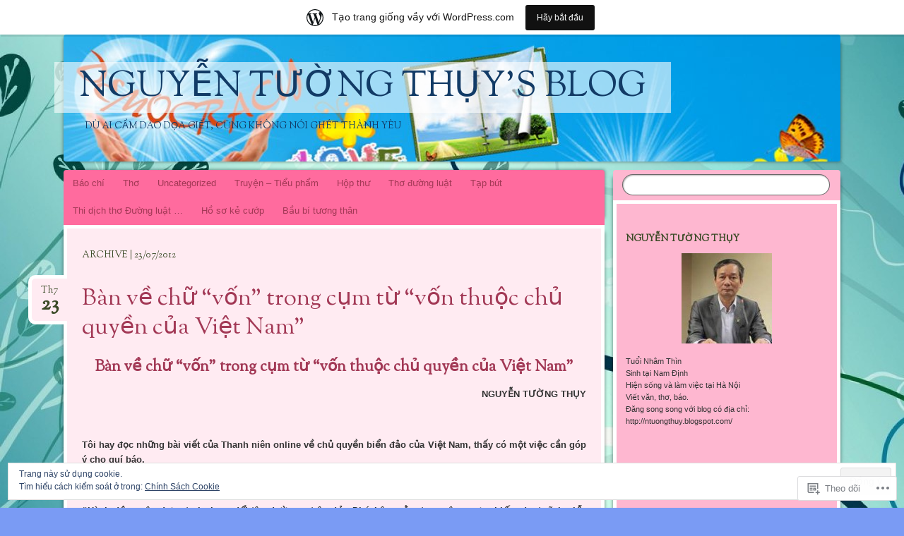

--- FILE ---
content_type: text/html; charset=UTF-8
request_url: https://nguyentuongthuy2012.wordpress.com/2012/07/23/
body_size: 24561
content:
<!DOCTYPE html>
<!--[if IE 8]>
<html id="ie8" lang="vi">
<![endif]-->
<!--[if !(IE 8)]><!-->
<html lang="vi">
<!--<![endif]-->
<head>
<meta charset="UTF-8" />
<meta name="viewport" content="width=device-width" />
<title>23 | Tháng Bảy | 2012 | Nguyễn Tường Thụy&#039;s Blog</title>
<link rel="profile" href="http://gmpg.org/xfn/11" />
<link rel="pingback" href="https://nguyentuongthuy2012.wordpress.com/xmlrpc.php" />
<!--[if lt IE 9]>
<script src="https://s0.wp.com/wp-content/themes/pub/bouquet/js/html5.js?m=1318530266i" type="text/javascript"></script>
<![endif]-->

<meta name='robots' content='max-image-preview:large' />
<link rel='dns-prefetch' href='//s0.wp.com' />
<link rel='dns-prefetch' href='//fonts-api.wp.com' />
<link rel='dns-prefetch' href='//af.pubmine.com' />
<link rel="alternate" type="application/rss+xml" title="Dòng thông tin Nguyễn Tường Thụy&#039;s Blog &raquo;" href="https://nguyentuongthuy2012.wordpress.com/feed/" />
<link rel="alternate" type="application/rss+xml" title="Nguyễn Tường Thụy&#039;s Blog &raquo; Dòng bình luận" href="https://nguyentuongthuy2012.wordpress.com/comments/feed/" />
	<script type="text/javascript">
		/* <![CDATA[ */
		function addLoadEvent(func) {
			var oldonload = window.onload;
			if (typeof window.onload != 'function') {
				window.onload = func;
			} else {
				window.onload = function () {
					oldonload();
					func();
				}
			}
		}
		/* ]]> */
	</script>
	<link crossorigin='anonymous' rel='stylesheet' id='all-css-0-1' href='/_static/??/wp-content/mu-plugins/widgets/eu-cookie-law/templates/style.css,/wp-content/blog-plugins/marketing-bar/css/marketing-bar.css?m=1761640963j&cssminify=yes' type='text/css' media='all' />
<style id='wp-emoji-styles-inline-css'>

	img.wp-smiley, img.emoji {
		display: inline !important;
		border: none !important;
		box-shadow: none !important;
		height: 1em !important;
		width: 1em !important;
		margin: 0 0.07em !important;
		vertical-align: -0.1em !important;
		background: none !important;
		padding: 0 !important;
	}
/*# sourceURL=wp-emoji-styles-inline-css */
</style>
<link crossorigin='anonymous' rel='stylesheet' id='all-css-2-1' href='/wp-content/plugins/gutenberg-core/v22.4.0/build/styles/block-library/style.min.css?m=1768935615i&cssminify=yes' type='text/css' media='all' />
<style id='wp-block-library-inline-css'>
.has-text-align-justify {
	text-align:justify;
}
.has-text-align-justify{text-align:justify;}

/*# sourceURL=wp-block-library-inline-css */
</style><style id='global-styles-inline-css'>
:root{--wp--preset--aspect-ratio--square: 1;--wp--preset--aspect-ratio--4-3: 4/3;--wp--preset--aspect-ratio--3-4: 3/4;--wp--preset--aspect-ratio--3-2: 3/2;--wp--preset--aspect-ratio--2-3: 2/3;--wp--preset--aspect-ratio--16-9: 16/9;--wp--preset--aspect-ratio--9-16: 9/16;--wp--preset--color--black: #000000;--wp--preset--color--cyan-bluish-gray: #abb8c3;--wp--preset--color--white: #ffffff;--wp--preset--color--pale-pink: #f78da7;--wp--preset--color--vivid-red: #cf2e2e;--wp--preset--color--luminous-vivid-orange: #ff6900;--wp--preset--color--luminous-vivid-amber: #fcb900;--wp--preset--color--light-green-cyan: #7bdcb5;--wp--preset--color--vivid-green-cyan: #00d084;--wp--preset--color--pale-cyan-blue: #8ed1fc;--wp--preset--color--vivid-cyan-blue: #0693e3;--wp--preset--color--vivid-purple: #9b51e0;--wp--preset--gradient--vivid-cyan-blue-to-vivid-purple: linear-gradient(135deg,rgb(6,147,227) 0%,rgb(155,81,224) 100%);--wp--preset--gradient--light-green-cyan-to-vivid-green-cyan: linear-gradient(135deg,rgb(122,220,180) 0%,rgb(0,208,130) 100%);--wp--preset--gradient--luminous-vivid-amber-to-luminous-vivid-orange: linear-gradient(135deg,rgb(252,185,0) 0%,rgb(255,105,0) 100%);--wp--preset--gradient--luminous-vivid-orange-to-vivid-red: linear-gradient(135deg,rgb(255,105,0) 0%,rgb(207,46,46) 100%);--wp--preset--gradient--very-light-gray-to-cyan-bluish-gray: linear-gradient(135deg,rgb(238,238,238) 0%,rgb(169,184,195) 100%);--wp--preset--gradient--cool-to-warm-spectrum: linear-gradient(135deg,rgb(74,234,220) 0%,rgb(151,120,209) 20%,rgb(207,42,186) 40%,rgb(238,44,130) 60%,rgb(251,105,98) 80%,rgb(254,248,76) 100%);--wp--preset--gradient--blush-light-purple: linear-gradient(135deg,rgb(255,206,236) 0%,rgb(152,150,240) 100%);--wp--preset--gradient--blush-bordeaux: linear-gradient(135deg,rgb(254,205,165) 0%,rgb(254,45,45) 50%,rgb(107,0,62) 100%);--wp--preset--gradient--luminous-dusk: linear-gradient(135deg,rgb(255,203,112) 0%,rgb(199,81,192) 50%,rgb(65,88,208) 100%);--wp--preset--gradient--pale-ocean: linear-gradient(135deg,rgb(255,245,203) 0%,rgb(182,227,212) 50%,rgb(51,167,181) 100%);--wp--preset--gradient--electric-grass: linear-gradient(135deg,rgb(202,248,128) 0%,rgb(113,206,126) 100%);--wp--preset--gradient--midnight: linear-gradient(135deg,rgb(2,3,129) 0%,rgb(40,116,252) 100%);--wp--preset--font-size--small: 13px;--wp--preset--font-size--medium: 20px;--wp--preset--font-size--large: 36px;--wp--preset--font-size--x-large: 42px;--wp--preset--font-family--albert-sans: 'Albert Sans', sans-serif;--wp--preset--font-family--alegreya: Alegreya, serif;--wp--preset--font-family--arvo: Arvo, serif;--wp--preset--font-family--bodoni-moda: 'Bodoni Moda', serif;--wp--preset--font-family--bricolage-grotesque: 'Bricolage Grotesque', sans-serif;--wp--preset--font-family--cabin: Cabin, sans-serif;--wp--preset--font-family--chivo: Chivo, sans-serif;--wp--preset--font-family--commissioner: Commissioner, sans-serif;--wp--preset--font-family--cormorant: Cormorant, serif;--wp--preset--font-family--courier-prime: 'Courier Prime', monospace;--wp--preset--font-family--crimson-pro: 'Crimson Pro', serif;--wp--preset--font-family--dm-mono: 'DM Mono', monospace;--wp--preset--font-family--dm-sans: 'DM Sans', sans-serif;--wp--preset--font-family--dm-serif-display: 'DM Serif Display', serif;--wp--preset--font-family--domine: Domine, serif;--wp--preset--font-family--eb-garamond: 'EB Garamond', serif;--wp--preset--font-family--epilogue: Epilogue, sans-serif;--wp--preset--font-family--fahkwang: Fahkwang, sans-serif;--wp--preset--font-family--figtree: Figtree, sans-serif;--wp--preset--font-family--fira-sans: 'Fira Sans', sans-serif;--wp--preset--font-family--fjalla-one: 'Fjalla One', sans-serif;--wp--preset--font-family--fraunces: Fraunces, serif;--wp--preset--font-family--gabarito: Gabarito, system-ui;--wp--preset--font-family--ibm-plex-mono: 'IBM Plex Mono', monospace;--wp--preset--font-family--ibm-plex-sans: 'IBM Plex Sans', sans-serif;--wp--preset--font-family--ibarra-real-nova: 'Ibarra Real Nova', serif;--wp--preset--font-family--instrument-serif: 'Instrument Serif', serif;--wp--preset--font-family--inter: Inter, sans-serif;--wp--preset--font-family--josefin-sans: 'Josefin Sans', sans-serif;--wp--preset--font-family--jost: Jost, sans-serif;--wp--preset--font-family--libre-baskerville: 'Libre Baskerville', serif;--wp--preset--font-family--libre-franklin: 'Libre Franklin', sans-serif;--wp--preset--font-family--literata: Literata, serif;--wp--preset--font-family--lora: Lora, serif;--wp--preset--font-family--merriweather: Merriweather, serif;--wp--preset--font-family--montserrat: Montserrat, sans-serif;--wp--preset--font-family--newsreader: Newsreader, serif;--wp--preset--font-family--noto-sans-mono: 'Noto Sans Mono', sans-serif;--wp--preset--font-family--nunito: Nunito, sans-serif;--wp--preset--font-family--open-sans: 'Open Sans', sans-serif;--wp--preset--font-family--overpass: Overpass, sans-serif;--wp--preset--font-family--pt-serif: 'PT Serif', serif;--wp--preset--font-family--petrona: Petrona, serif;--wp--preset--font-family--piazzolla: Piazzolla, serif;--wp--preset--font-family--playfair-display: 'Playfair Display', serif;--wp--preset--font-family--plus-jakarta-sans: 'Plus Jakarta Sans', sans-serif;--wp--preset--font-family--poppins: Poppins, sans-serif;--wp--preset--font-family--raleway: Raleway, sans-serif;--wp--preset--font-family--roboto: Roboto, sans-serif;--wp--preset--font-family--roboto-slab: 'Roboto Slab', serif;--wp--preset--font-family--rubik: Rubik, sans-serif;--wp--preset--font-family--rufina: Rufina, serif;--wp--preset--font-family--sora: Sora, sans-serif;--wp--preset--font-family--source-sans-3: 'Source Sans 3', sans-serif;--wp--preset--font-family--source-serif-4: 'Source Serif 4', serif;--wp--preset--font-family--space-mono: 'Space Mono', monospace;--wp--preset--font-family--syne: Syne, sans-serif;--wp--preset--font-family--texturina: Texturina, serif;--wp--preset--font-family--urbanist: Urbanist, sans-serif;--wp--preset--font-family--work-sans: 'Work Sans', sans-serif;--wp--preset--spacing--20: 0.44rem;--wp--preset--spacing--30: 0.67rem;--wp--preset--spacing--40: 1rem;--wp--preset--spacing--50: 1.5rem;--wp--preset--spacing--60: 2.25rem;--wp--preset--spacing--70: 3.38rem;--wp--preset--spacing--80: 5.06rem;--wp--preset--shadow--natural: 6px 6px 9px rgba(0, 0, 0, 0.2);--wp--preset--shadow--deep: 12px 12px 50px rgba(0, 0, 0, 0.4);--wp--preset--shadow--sharp: 6px 6px 0px rgba(0, 0, 0, 0.2);--wp--preset--shadow--outlined: 6px 6px 0px -3px rgb(255, 255, 255), 6px 6px rgb(0, 0, 0);--wp--preset--shadow--crisp: 6px 6px 0px rgb(0, 0, 0);}:where(body) { margin: 0; }:where(.is-layout-flex){gap: 0.5em;}:where(.is-layout-grid){gap: 0.5em;}body .is-layout-flex{display: flex;}.is-layout-flex{flex-wrap: wrap;align-items: center;}.is-layout-flex > :is(*, div){margin: 0;}body .is-layout-grid{display: grid;}.is-layout-grid > :is(*, div){margin: 0;}body{padding-top: 0px;padding-right: 0px;padding-bottom: 0px;padding-left: 0px;}:root :where(.wp-element-button, .wp-block-button__link){background-color: #32373c;border-width: 0;color: #fff;font-family: inherit;font-size: inherit;font-style: inherit;font-weight: inherit;letter-spacing: inherit;line-height: inherit;padding-top: calc(0.667em + 2px);padding-right: calc(1.333em + 2px);padding-bottom: calc(0.667em + 2px);padding-left: calc(1.333em + 2px);text-decoration: none;text-transform: inherit;}.has-black-color{color: var(--wp--preset--color--black) !important;}.has-cyan-bluish-gray-color{color: var(--wp--preset--color--cyan-bluish-gray) !important;}.has-white-color{color: var(--wp--preset--color--white) !important;}.has-pale-pink-color{color: var(--wp--preset--color--pale-pink) !important;}.has-vivid-red-color{color: var(--wp--preset--color--vivid-red) !important;}.has-luminous-vivid-orange-color{color: var(--wp--preset--color--luminous-vivid-orange) !important;}.has-luminous-vivid-amber-color{color: var(--wp--preset--color--luminous-vivid-amber) !important;}.has-light-green-cyan-color{color: var(--wp--preset--color--light-green-cyan) !important;}.has-vivid-green-cyan-color{color: var(--wp--preset--color--vivid-green-cyan) !important;}.has-pale-cyan-blue-color{color: var(--wp--preset--color--pale-cyan-blue) !important;}.has-vivid-cyan-blue-color{color: var(--wp--preset--color--vivid-cyan-blue) !important;}.has-vivid-purple-color{color: var(--wp--preset--color--vivid-purple) !important;}.has-black-background-color{background-color: var(--wp--preset--color--black) !important;}.has-cyan-bluish-gray-background-color{background-color: var(--wp--preset--color--cyan-bluish-gray) !important;}.has-white-background-color{background-color: var(--wp--preset--color--white) !important;}.has-pale-pink-background-color{background-color: var(--wp--preset--color--pale-pink) !important;}.has-vivid-red-background-color{background-color: var(--wp--preset--color--vivid-red) !important;}.has-luminous-vivid-orange-background-color{background-color: var(--wp--preset--color--luminous-vivid-orange) !important;}.has-luminous-vivid-amber-background-color{background-color: var(--wp--preset--color--luminous-vivid-amber) !important;}.has-light-green-cyan-background-color{background-color: var(--wp--preset--color--light-green-cyan) !important;}.has-vivid-green-cyan-background-color{background-color: var(--wp--preset--color--vivid-green-cyan) !important;}.has-pale-cyan-blue-background-color{background-color: var(--wp--preset--color--pale-cyan-blue) !important;}.has-vivid-cyan-blue-background-color{background-color: var(--wp--preset--color--vivid-cyan-blue) !important;}.has-vivid-purple-background-color{background-color: var(--wp--preset--color--vivid-purple) !important;}.has-black-border-color{border-color: var(--wp--preset--color--black) !important;}.has-cyan-bluish-gray-border-color{border-color: var(--wp--preset--color--cyan-bluish-gray) !important;}.has-white-border-color{border-color: var(--wp--preset--color--white) !important;}.has-pale-pink-border-color{border-color: var(--wp--preset--color--pale-pink) !important;}.has-vivid-red-border-color{border-color: var(--wp--preset--color--vivid-red) !important;}.has-luminous-vivid-orange-border-color{border-color: var(--wp--preset--color--luminous-vivid-orange) !important;}.has-luminous-vivid-amber-border-color{border-color: var(--wp--preset--color--luminous-vivid-amber) !important;}.has-light-green-cyan-border-color{border-color: var(--wp--preset--color--light-green-cyan) !important;}.has-vivid-green-cyan-border-color{border-color: var(--wp--preset--color--vivid-green-cyan) !important;}.has-pale-cyan-blue-border-color{border-color: var(--wp--preset--color--pale-cyan-blue) !important;}.has-vivid-cyan-blue-border-color{border-color: var(--wp--preset--color--vivid-cyan-blue) !important;}.has-vivid-purple-border-color{border-color: var(--wp--preset--color--vivid-purple) !important;}.has-vivid-cyan-blue-to-vivid-purple-gradient-background{background: var(--wp--preset--gradient--vivid-cyan-blue-to-vivid-purple) !important;}.has-light-green-cyan-to-vivid-green-cyan-gradient-background{background: var(--wp--preset--gradient--light-green-cyan-to-vivid-green-cyan) !important;}.has-luminous-vivid-amber-to-luminous-vivid-orange-gradient-background{background: var(--wp--preset--gradient--luminous-vivid-amber-to-luminous-vivid-orange) !important;}.has-luminous-vivid-orange-to-vivid-red-gradient-background{background: var(--wp--preset--gradient--luminous-vivid-orange-to-vivid-red) !important;}.has-very-light-gray-to-cyan-bluish-gray-gradient-background{background: var(--wp--preset--gradient--very-light-gray-to-cyan-bluish-gray) !important;}.has-cool-to-warm-spectrum-gradient-background{background: var(--wp--preset--gradient--cool-to-warm-spectrum) !important;}.has-blush-light-purple-gradient-background{background: var(--wp--preset--gradient--blush-light-purple) !important;}.has-blush-bordeaux-gradient-background{background: var(--wp--preset--gradient--blush-bordeaux) !important;}.has-luminous-dusk-gradient-background{background: var(--wp--preset--gradient--luminous-dusk) !important;}.has-pale-ocean-gradient-background{background: var(--wp--preset--gradient--pale-ocean) !important;}.has-electric-grass-gradient-background{background: var(--wp--preset--gradient--electric-grass) !important;}.has-midnight-gradient-background{background: var(--wp--preset--gradient--midnight) !important;}.has-small-font-size{font-size: var(--wp--preset--font-size--small) !important;}.has-medium-font-size{font-size: var(--wp--preset--font-size--medium) !important;}.has-large-font-size{font-size: var(--wp--preset--font-size--large) !important;}.has-x-large-font-size{font-size: var(--wp--preset--font-size--x-large) !important;}.has-albert-sans-font-family{font-family: var(--wp--preset--font-family--albert-sans) !important;}.has-alegreya-font-family{font-family: var(--wp--preset--font-family--alegreya) !important;}.has-arvo-font-family{font-family: var(--wp--preset--font-family--arvo) !important;}.has-bodoni-moda-font-family{font-family: var(--wp--preset--font-family--bodoni-moda) !important;}.has-bricolage-grotesque-font-family{font-family: var(--wp--preset--font-family--bricolage-grotesque) !important;}.has-cabin-font-family{font-family: var(--wp--preset--font-family--cabin) !important;}.has-chivo-font-family{font-family: var(--wp--preset--font-family--chivo) !important;}.has-commissioner-font-family{font-family: var(--wp--preset--font-family--commissioner) !important;}.has-cormorant-font-family{font-family: var(--wp--preset--font-family--cormorant) !important;}.has-courier-prime-font-family{font-family: var(--wp--preset--font-family--courier-prime) !important;}.has-crimson-pro-font-family{font-family: var(--wp--preset--font-family--crimson-pro) !important;}.has-dm-mono-font-family{font-family: var(--wp--preset--font-family--dm-mono) !important;}.has-dm-sans-font-family{font-family: var(--wp--preset--font-family--dm-sans) !important;}.has-dm-serif-display-font-family{font-family: var(--wp--preset--font-family--dm-serif-display) !important;}.has-domine-font-family{font-family: var(--wp--preset--font-family--domine) !important;}.has-eb-garamond-font-family{font-family: var(--wp--preset--font-family--eb-garamond) !important;}.has-epilogue-font-family{font-family: var(--wp--preset--font-family--epilogue) !important;}.has-fahkwang-font-family{font-family: var(--wp--preset--font-family--fahkwang) !important;}.has-figtree-font-family{font-family: var(--wp--preset--font-family--figtree) !important;}.has-fira-sans-font-family{font-family: var(--wp--preset--font-family--fira-sans) !important;}.has-fjalla-one-font-family{font-family: var(--wp--preset--font-family--fjalla-one) !important;}.has-fraunces-font-family{font-family: var(--wp--preset--font-family--fraunces) !important;}.has-gabarito-font-family{font-family: var(--wp--preset--font-family--gabarito) !important;}.has-ibm-plex-mono-font-family{font-family: var(--wp--preset--font-family--ibm-plex-mono) !important;}.has-ibm-plex-sans-font-family{font-family: var(--wp--preset--font-family--ibm-plex-sans) !important;}.has-ibarra-real-nova-font-family{font-family: var(--wp--preset--font-family--ibarra-real-nova) !important;}.has-instrument-serif-font-family{font-family: var(--wp--preset--font-family--instrument-serif) !important;}.has-inter-font-family{font-family: var(--wp--preset--font-family--inter) !important;}.has-josefin-sans-font-family{font-family: var(--wp--preset--font-family--josefin-sans) !important;}.has-jost-font-family{font-family: var(--wp--preset--font-family--jost) !important;}.has-libre-baskerville-font-family{font-family: var(--wp--preset--font-family--libre-baskerville) !important;}.has-libre-franklin-font-family{font-family: var(--wp--preset--font-family--libre-franklin) !important;}.has-literata-font-family{font-family: var(--wp--preset--font-family--literata) !important;}.has-lora-font-family{font-family: var(--wp--preset--font-family--lora) !important;}.has-merriweather-font-family{font-family: var(--wp--preset--font-family--merriweather) !important;}.has-montserrat-font-family{font-family: var(--wp--preset--font-family--montserrat) !important;}.has-newsreader-font-family{font-family: var(--wp--preset--font-family--newsreader) !important;}.has-noto-sans-mono-font-family{font-family: var(--wp--preset--font-family--noto-sans-mono) !important;}.has-nunito-font-family{font-family: var(--wp--preset--font-family--nunito) !important;}.has-open-sans-font-family{font-family: var(--wp--preset--font-family--open-sans) !important;}.has-overpass-font-family{font-family: var(--wp--preset--font-family--overpass) !important;}.has-pt-serif-font-family{font-family: var(--wp--preset--font-family--pt-serif) !important;}.has-petrona-font-family{font-family: var(--wp--preset--font-family--petrona) !important;}.has-piazzolla-font-family{font-family: var(--wp--preset--font-family--piazzolla) !important;}.has-playfair-display-font-family{font-family: var(--wp--preset--font-family--playfair-display) !important;}.has-plus-jakarta-sans-font-family{font-family: var(--wp--preset--font-family--plus-jakarta-sans) !important;}.has-poppins-font-family{font-family: var(--wp--preset--font-family--poppins) !important;}.has-raleway-font-family{font-family: var(--wp--preset--font-family--raleway) !important;}.has-roboto-font-family{font-family: var(--wp--preset--font-family--roboto) !important;}.has-roboto-slab-font-family{font-family: var(--wp--preset--font-family--roboto-slab) !important;}.has-rubik-font-family{font-family: var(--wp--preset--font-family--rubik) !important;}.has-rufina-font-family{font-family: var(--wp--preset--font-family--rufina) !important;}.has-sora-font-family{font-family: var(--wp--preset--font-family--sora) !important;}.has-source-sans-3-font-family{font-family: var(--wp--preset--font-family--source-sans-3) !important;}.has-source-serif-4-font-family{font-family: var(--wp--preset--font-family--source-serif-4) !important;}.has-space-mono-font-family{font-family: var(--wp--preset--font-family--space-mono) !important;}.has-syne-font-family{font-family: var(--wp--preset--font-family--syne) !important;}.has-texturina-font-family{font-family: var(--wp--preset--font-family--texturina) !important;}.has-urbanist-font-family{font-family: var(--wp--preset--font-family--urbanist) !important;}.has-work-sans-font-family{font-family: var(--wp--preset--font-family--work-sans) !important;}
/*# sourceURL=global-styles-inline-css */
</style>

<style id='classic-theme-styles-inline-css'>
.wp-block-button__link{background-color:#32373c;border-radius:9999px;box-shadow:none;color:#fff;font-size:1.125em;padding:calc(.667em + 2px) calc(1.333em + 2px);text-decoration:none}.wp-block-file__button{background:#32373c;color:#fff}.wp-block-accordion-heading{margin:0}.wp-block-accordion-heading__toggle{background-color:inherit!important;color:inherit!important}.wp-block-accordion-heading__toggle:not(:focus-visible){outline:none}.wp-block-accordion-heading__toggle:focus,.wp-block-accordion-heading__toggle:hover{background-color:inherit!important;border:none;box-shadow:none;color:inherit;padding:var(--wp--preset--spacing--20,1em) 0;text-decoration:none}.wp-block-accordion-heading__toggle:focus-visible{outline:auto;outline-offset:0}
/*# sourceURL=/wp-content/plugins/gutenberg-core/v22.4.0/build/styles/block-library/classic.min.css */
</style>
<link crossorigin='anonymous' rel='stylesheet' id='all-css-4-1' href='/_static/??-eJx9j1kOwjAMRC+EaxUqlg/EWUhqSiBuQuyw3J5UiE1U/Fi29WbGxksEG3qlXjH63Lle0Abjgz0KTqt6WdUgjqMnSHSuGmyd6IsA0ZunyopM8MOIM7y9EpU9x60OBFPrtuSJC/ZPdnFtR1rk8uxB6fpfEksMGBMTiUCp7DKD7kuW/Ogea4zZoAn5lElx/JUR0AYfkuAupOEsJuiDfk+Dy4bX9aKp56vZbDo/3AESWoUi&cssminify=yes' type='text/css' media='all' />
<link rel='stylesheet' id='sorts-mill-goudy-css' href='https://fonts-api.wp.com/css?family=Sorts+Mill+Goudy%3A400&#038;ver=6.9-RC2-61304' media='all' />
<link crossorigin='anonymous' rel='stylesheet' id='all-css-6-1' href='/_static/??-eJx9y0EOwjAMRNELYaxKQcACcZYmMiHIsUPtqOrtaXdl0918aR7ODZKKkzj6myoZth4xav92ciyS0HxhgrklredkdsIdqR0a91zEcKLImteZcX3t8ghlUmBNoxeVv4AXj2Xa6LM+hnC5h3C7DuHzAxXaQQY=&cssminify=yes' type='text/css' media='all' />
<style id='jetpack-global-styles-frontend-style-inline-css'>
:root { --font-headings: unset; --font-base: unset; --font-headings-default: -apple-system,BlinkMacSystemFont,"Segoe UI",Roboto,Oxygen-Sans,Ubuntu,Cantarell,"Helvetica Neue",sans-serif; --font-base-default: -apple-system,BlinkMacSystemFont,"Segoe UI",Roboto,Oxygen-Sans,Ubuntu,Cantarell,"Helvetica Neue",sans-serif;}
/*# sourceURL=jetpack-global-styles-frontend-style-inline-css */
</style>
<link crossorigin='anonymous' rel='stylesheet' id='all-css-8-1' href='/wp-content/themes/h4/global.css?m=1420737423i&cssminify=yes' type='text/css' media='all' />
<script type="text/javascript" id="wpcom-actionbar-placeholder-js-extra">
/* <![CDATA[ */
var actionbardata = {"siteID":"40249680","postID":"0","siteURL":"https://nguyentuongthuy2012.wordpress.com","xhrURL":"https://nguyentuongthuy2012.wordpress.com/wp-admin/admin-ajax.php","nonce":"599d797d32","isLoggedIn":"","statusMessage":"","subsEmailDefault":"instantly","proxyScriptUrl":"https://s0.wp.com/wp-content/js/wpcom-proxy-request.js?m=1513050504i&amp;ver=20211021","i18n":{"followedText":"C\u00e1c b\u00e0i vi\u1ebft m\u1edbi t\u1eeb trang web n\u00e0y gi\u1edd s\u1ebd xu\u1ea5t hi\u1ec7n trong \u003Ca href=\"https://wordpress.com/reader\"\u003EReader\u003C/a\u003E c\u1ee7a b\u1ea1n","foldBar":"\u1ea8n menu","unfoldBar":"Hi\u1ec7n menu","shortLinkCopied":"Li\u00ean k\u1ebft ng\u1eafn \u0111\u00e3 \u0111\u01b0\u1ee3c sao ch\u00e9p v\u00e0o clipboard."}};
//# sourceURL=wpcom-actionbar-placeholder-js-extra
/* ]]> */
</script>
<script type="text/javascript" id="jetpack-mu-wpcom-settings-js-before">
/* <![CDATA[ */
var JETPACK_MU_WPCOM_SETTINGS = {"assetsUrl":"https://s0.wp.com/wp-content/mu-plugins/jetpack-mu-wpcom-plugin/moon/jetpack_vendor/automattic/jetpack-mu-wpcom/src/build/"};
//# sourceURL=jetpack-mu-wpcom-settings-js-before
/* ]]> */
</script>
<script crossorigin='anonymous' type='text/javascript'  src='/_static/??/wp-content/js/rlt-proxy.js,/wp-content/blog-plugins/wordads-classes/js/cmp/v2/cmp-non-gdpr.js?m=1720530689j'></script>
<script type="text/javascript" id="rlt-proxy-js-after">
/* <![CDATA[ */
	rltInitialize( {"token":null,"iframeOrigins":["https:\/\/widgets.wp.com"]} );
//# sourceURL=rlt-proxy-js-after
/* ]]> */
</script>
<link rel="EditURI" type="application/rsd+xml" title="RSD" href="https://nguyentuongthuy2012.wordpress.com/xmlrpc.php?rsd" />
<meta name="generator" content="WordPress.com" />

<!-- Jetpack Open Graph Tags -->
<meta property="og:type" content="website" />
<meta property="og:title" content="23/07/2012 &#8211; Nguyễn Tường Thụy&#039;s Blog" />
<meta property="og:site_name" content="Nguyễn Tường Thụy&#039;s Blog" />
<meta property="og:image" content="https://s0.wp.com/i/blank.jpg?m=1383295312i" />
<meta property="og:image:width" content="200" />
<meta property="og:image:height" content="200" />
<meta property="og:image:alt" content="" />
<meta property="og:locale" content="vi_VN" />
<meta property="fb:app_id" content="249643311490" />

<!-- End Jetpack Open Graph Tags -->
<link rel="shortcut icon" type="image/x-icon" href="https://s0.wp.com/i/favicon.ico?m=1713425267i" sizes="16x16 24x24 32x32 48x48" />
<link rel="icon" type="image/x-icon" href="https://s0.wp.com/i/favicon.ico?m=1713425267i" sizes="16x16 24x24 32x32 48x48" />
<link rel="apple-touch-icon" href="https://s0.wp.com/i/webclip.png?m=1713868326i" />
<link rel='openid.server' href='https://nguyentuongthuy2012.wordpress.com/?openidserver=1' />
<link rel='openid.delegate' href='https://nguyentuongthuy2012.wordpress.com/' />
<link rel="search" type="application/opensearchdescription+xml" href="https://nguyentuongthuy2012.wordpress.com/osd.xml" title="Nguyễn Tường Thụy&#039;s Blog" />
<link rel="search" type="application/opensearchdescription+xml" href="https://s1.wp.com/opensearch.xml" title="WordPress.com" />
<meta name="theme-color" content="#7a9bf4" />
	<style type="text/css">
		body {
			background: none;
		}
	</style>
	<style type="text/css">.recentcomments a{display:inline !important;padding:0 !important;margin:0 !important;}</style>		<style type="text/css">
			.recentcomments a {
				display: inline !important;
				padding: 0 !important;
				margin: 0 !important;
			}

			table.recentcommentsavatartop img.avatar, table.recentcommentsavatarend img.avatar {
				border: 0px;
				margin: 0;
			}

			table.recentcommentsavatartop a, table.recentcommentsavatarend a {
				border: 0px !important;
				background-color: transparent !important;
			}

			td.recentcommentsavatarend, td.recentcommentsavatartop {
				padding: 0px 0px 1px 0px;
				margin: 0px;
			}

			td.recentcommentstextend {
				border: none !important;
				padding: 0px 0px 2px 10px;
			}

			.rtl td.recentcommentstextend {
				padding: 0px 10px 2px 0px;
			}

			td.recentcommentstexttop {
				border: none;
				padding: 0px 0px 0px 10px;
			}

			.rtl td.recentcommentstexttop {
				padding: 0px 10px 0px 0px;
			}
		</style>
		<meta name="description" content="4 bài viết được xuất bản bởi Nguyễn Tường Thụy vào July 23, 2012" />
	<style type="text/css">
			#branding {
			background: url(https://nguyentuongthuy2012.wordpress.com/wp-content/uploads/2016/09/cropped-banner.jpg);
		}
			#site-title a,
		#site-description {
			color: #123b66 !important;
		}
		</style>
	<style type="text/css" id="custom-background-css">
body.custom-background { background-color: #7a9bf4; background-image: url("https://nguyentuongthuy2012.files.wordpress.com/2016/09/15-09tai-hinh-anh-vector-lam-hinh-nen-cuc-dep3.jpg"); background-position: left top; background-size: auto; background-repeat: repeat; background-attachment: scroll; }
</style>
	<script type="text/javascript">
/* <![CDATA[ */
var wa_client = {}; wa_client.cmd = []; wa_client.config = { 'blog_id': 40249680, 'blog_language': 'vi', 'is_wordads': false, 'hosting_type': 0, 'afp_account_id': null, 'afp_host_id': 5038568878849053, 'theme': 'pub/bouquet', '_': { 'title': 'Quảng cáo', 'privacy_settings': 'Cài đặt chế độ riêng tư' }, 'formats': [ 'belowpost', 'bottom_sticky', 'sidebar_sticky_right', 'sidebar', 'gutenberg_rectangle', 'gutenberg_leaderboard', 'gutenberg_mobile_leaderboard', 'gutenberg_skyscraper' ] };
/* ]]> */
</script>
		<script type="text/javascript">

			window.doNotSellCallback = function() {

				var linkElements = [
					'a[href="https://wordpress.com/?ref=footer_blog"]',
					'a[href="https://wordpress.com/?ref=footer_website"]',
					'a[href="https://wordpress.com/?ref=vertical_footer"]',
					'a[href^="https://wordpress.com/?ref=footer_segment_"]',
				].join(',');

				var dnsLink = document.createElement( 'a' );
				dnsLink.href = 'https://wordpress.com/vi/advertising-program-optout/';
				dnsLink.classList.add( 'do-not-sell-link' );
				dnsLink.rel = 'nofollow';
				dnsLink.style.marginLeft = '0.5em';
				dnsLink.textContent = 'Đừng bán hoặc chia sẻ Thông Tin Cá Nhân';

				var creditLinks = document.querySelectorAll( linkElements );

				if ( 0 === creditLinks.length ) {
					return false;
				}

				Array.prototype.forEach.call( creditLinks, function( el ) {
					el.insertAdjacentElement( 'afterend', dnsLink );
				});

				return true;
			};

		</script>
		<style type="text/css" id="custom-colors-css">.entry-title,
.entry-title a,
.widget-title,
.widget-title a,
.archive-title,
#respond h3,
#comments-title {
	text-shadow: none;
}
input#s {
	background-image: none;
	border-color: rgba(0, 0, 0, 0.6);
}
#wp-calendar caption,
#wp-calendar #today,
#wp-calendar th,
#wp-calendar tbody td,
input#s {
	color: rgba(0, 0, 0, 0.6);
}
.widget ul li,
#wp-calendar #today,
#wp-calendar th,
#wp-calendar tbody td,
#comments article,
.entry-content table,
.entry-content tr td  {
	border-color: rgba(255, 255, 255, 0.2);
}
#site-generator,
#infinite-handle span:before,
#infinite-handle span {
	color: rgba(255,255,255,1);
}
#site-generator-wrapper {
    background: rgba(255, 255, 255, 0.6);
}
input#s { color: #666666;}
#primary, #secondary { color: #333333;}
.nopassword,.nocomments, .page-link a:hover,#access a:hover { color: #BE1C68;}
#site-generator { color: #7F7F7F;}
#infinite-handle span:hover, #infinite-handle span:hover:before,#infinite-handle span, #infinite-handle span:before { color: #2D2D2D;}
body { background: #7a9bf4;}
#infinite-handle span { background: #7a9bf4;}
#comments .comment-meta,#comments .comment-meta a,.nopassword,.subscribe-label,.entry-meta,.entry-date a, .entry-date,.widget-title,.widget-title a,#respond h3,#comments-title,.archive-title,#comments .comment-meta,#comments .comment-meta a,.nopassword,.subscribe-label { color: #3B4A26;}
#content,.entry-date,#ie8 .entry-date,#primary .post .notice,#primary .error404 #searchform { background: #ffebf2;}
#main .widget-area { background: #FEB7D0;}
input#s { background-color: #FFFFFF;}
#search-area { background-color: #FEB7D0;}
#access { background: #FF6B9E;}
.page-link a { background-color: #FF518E;}
#access a:hover,#access ul ul a,#access li:hover > a,#access ul ul :hover > a,#access ul ul a:hover { background: #FE387D;}
.page-link a:hover { background-color: #FE387D;}
#wp-calendar th { background: #FFFFFF;}
#wp-calendar tbody td,.entry-content pre,.entry-content tr.odd td { background: #FFFFFF;}
.entry-content hr { background-color: #FFFFFF;}
#comments li { background: #FFFFFF;}
.comment-reply-link,.comment-reply-link:hover,#wp-calendar #today,#comments li,.bypostauthor .avatar { background: #FFFFFF;}
a,.entry-title,.entry-title a,.entry-title a:hover,#flickr_badge_uber_wrapper a:hover,#flickr_badge_uber_wrapper a:link,#flickr_badge_uber_wrapper a:active,#flickr_badge_uber_wrapper a:visited { color: #A23855;}
#site-generator a { color: #000000;}
.page-link a,#access a, #access ul ul a { color: #A23855;}
#access li:hover > a,#access ul ul :hover > a,#access ul ul a:hover { color: #9B3550;}
#infinite-footer .blog-info, #infinite-footer .blog-info a,#site-title a,#site-title a:hover, #site-description { color: #0B0305;}
</style>
<script type="text/javascript">
	window.google_analytics_uacct = "UA-52447-2";
</script>

<script type="text/javascript">
	var _gaq = _gaq || [];
	_gaq.push(['_setAccount', 'UA-52447-2']);
	_gaq.push(['_gat._anonymizeIp']);
	_gaq.push(['_setDomainName', 'wordpress.com']);
	_gaq.push(['_initData']);
	_gaq.push(['_trackPageview']);

	(function() {
		var ga = document.createElement('script'); ga.type = 'text/javascript'; ga.async = true;
		ga.src = ('https:' == document.location.protocol ? 'https://ssl' : 'http://www') + '.google-analytics.com/ga.js';
		(document.getElementsByTagName('head')[0] || document.getElementsByTagName('body')[0]).appendChild(ga);
	})();
</script>
<link crossorigin='anonymous' rel='stylesheet' id='all-css-0-3' href='/wp-content/mu-plugins/jetpack-plugin/moon/modules/widgets/top-posts/style.css?m=1753284714i&cssminify=yes' type='text/css' media='all' />
</head>

<body class="archive date custom-background wp-theme-pubbouquet customizer-styles-applied jetpack-reblog-enabled has-marketing-bar has-marketing-bar-theme-bouquet">
<div id="page" class="hfeed">
	<header id="branding" role="banner" class="clearfix">
		<a class="header-link" href="https://nguyentuongthuy2012.wordpress.com/" title="Nguyễn Tường Thụy&#039;s Blog" rel="home"></a>
		<hgroup>
			<h1 id="site-title"><a href="https://nguyentuongthuy2012.wordpress.com/" title="Nguyễn Tường Thụy&#039;s Blog" rel="home">Nguyễn Tường Thụy&#039;s Blog</a></h1>
			<h2 id="site-description">Dù ai cầm dao dọa giết, cũng không nói ghét thành yêu</h2>
		</hgroup>
	</header><!-- #branding -->

	<div id="main">

		<div id="primary">

			<nav id="access" role="navigation" class="navigation-main clearfix">
				<h1 class="menu-toggle section-heading">Menu</h1>
				<div class="skip-link screen-reader-text"><a href="#content" title="Bỏ qua nội dung">Bỏ qua nội dung</a></div>

				<div class="menu-httpnguyentuongthuy2012-wordpress-comwp-adminedit-comments-php-container"><ul id="menu-httpnguyentuongthuy2012-wordpress-comwp-adminedit-comments-php" class="menu"><li id="menu-item-28403" class="menu-item menu-item-type-taxonomy menu-item-object-category menu-item-28403"><a href="https://nguyentuongthuy2012.wordpress.com/category/bao-chi/">Báo chí</a></li>
<li id="menu-item-28404" class="menu-item menu-item-type-taxonomy menu-item-object-category menu-item-28404"><a href="https://nguyentuongthuy2012.wordpress.com/category/tho/">Thơ</a></li>
<li id="menu-item-28405" class="menu-item menu-item-type-taxonomy menu-item-object-category menu-item-28405"><a href="https://nguyentuongthuy2012.wordpress.com/category/uncategorized/">Uncategorized</a></li>
<li id="menu-item-28406" class="menu-item menu-item-type-taxonomy menu-item-object-category menu-item-28406"><a href="https://nguyentuongthuy2012.wordpress.com/category/truyen-tieu-pham/">Truyện &#8211; Tiểu phẩm</a></li>
<li id="menu-item-28407" class="menu-item menu-item-type-taxonomy menu-item-object-category menu-item-28407"><a href="https://nguyentuongthuy2012.wordpress.com/category/hop-thu/">Hộp thư</a></li>
<li id="menu-item-28408" class="menu-item menu-item-type-taxonomy menu-item-object-category menu-item-28408"><a href="https://nguyentuongthuy2012.wordpress.com/category/tho-duong-luat/">Thơ đường luật</a></li>
<li id="menu-item-28409" class="menu-item menu-item-type-taxonomy menu-item-object-category menu-item-28409"><a href="https://nguyentuongthuy2012.wordpress.com/category/tap-but/">Tạp bút</a></li>
<li id="menu-item-28410" class="menu-item menu-item-type-taxonomy menu-item-object-category menu-item-28410"><a href="https://nguyentuongthuy2012.wordpress.com/category/thi-dich-tho-duong-luat/">Thi dịch thơ Đường luật &#8230;</a></li>
<li id="menu-item-28411" class="menu-item menu-item-type-taxonomy menu-item-object-category menu-item-28411"><a href="https://nguyentuongthuy2012.wordpress.com/category/ho-so-ke-cuop/">Hồ sơ kẻ cướp</a></li>
<li id="menu-item-28412" class="menu-item menu-item-type-taxonomy menu-item-object-category menu-item-28412"><a href="https://nguyentuongthuy2012.wordpress.com/category/bau-bi-tuong-than/">Bầu bí tương thân</a></li>
</ul></div>			</nav><!-- #access -->
	<div id="content-wrapper">
		<div id="content" role="main">

		
			<header class="archive-header">
				<h1 class="archive-title">
											Archive | 23/07/2012									</h1>
			</header>

			
						
				
<article id="post-11757" class="post-11757 post type-post status-publish format-standard hentry category-bao-chi">
	<header class="entry-header">
		<h1 class="entry-title"><a href="https://nguyentuongthuy2012.wordpress.com/2012/07/23/ban-ve-chu-von-trong-cum-tu-von-thuoc-chu-quyen-cua-viet-nam/" rel="bookmark">Bàn về chữ “vốn” trong cụm từ “vốn thuộc chủ quyền của Việt&nbsp;Nam”</a></h1>

					<div class="entry-date"><a href="https://nguyentuongthuy2012.wordpress.com/2012/07/23/ban-ve-chu-von-trong-cum-tu-von-thuoc-chu-quyen-cua-viet-nam/" title="23/07/2012" rel="bookmark">Th7<b>23</b></a></div>			</header><!-- .entry-header -->

	<div class="entry-content">
		<h2 style="text-align:center;"><strong><a href="http://nguyentuongthuy.wordpress.com/2012/07/23/ban-ve-chu-von-trong-cum-tu-von-thuoc-chu-quyen-cua-viet-nam/" rel="bookmark">Bàn về chữ “vốn” trong cụm từ “vốn thuộc chủ quyền của Việt Nam”</a></strong></h2>
<p style="text-align:right;"><strong>NGUYỄN TƯỜNG THỤY</strong></p>
<p style="text-align:justify;"><strong> </strong></p>
<p style="text-align:justify;"><strong>Tôi hay đọc những bài viết của Thanh niên online về chủ quyền biển đảo của Việt Nam, thấy có một việc cần góp ý cho quí báo.</strong></p>
<p style="text-align:justify;"><strong>Trong những bài viết về chủ đề này, cụm từ “vốn thuộc chủ quyền của Việt Nam” được nhắc nhiều lần:</strong></p>
<p style="text-align:justify;"><strong><em>&#8220;Hành động xây dựng trại giam, đổi tên đường… trên đảo Phú Lâm nằm trong âm mưu chiếm đoạt vĩnh viễn Hoàng Sa, vốn thuộc chủ quyền Việt Nam &#8230;&#8221;. </em></strong></p>
<p style="text-align:justify;"><strong><a href="http://www.thanhnien.com.vn/pages/20120717/trai-giam-phi-phap-o-hoang-sa.aspx">(Trại giam phi pháp ở Hoàng Sa) </a><a href="https://nguyentuongthuy2012.wordpress.com/2012/07/23/ban-ve-chu-von-trong-cum-tu-von-thuoc-chu-quyen-cua-viet-nam/#more-11757" class="more-link">Tiếp tục đọc <span class="meta-nav">&rarr;</span></a></strong></p>
			</div><!-- .entry-content -->

	<footer class="entry-meta">
		This entry was posted on 23/07/2012, in <a href="https://nguyentuongthuy2012.wordpress.com/category/bao-chi/" rel="category tag">Báo chí</a>.					</footer><!-- #entry-meta -->
</article><!-- #post-## -->

			
				
<article id="post-11694" class="post-11694 post type-post status-publish format-standard hentry category-bao-chi">
	<header class="entry-header">
		<h1 class="entry-title"><a href="https://nguyentuongthuy2012.wordpress.com/2012/07/23/nha-chau-di-bieu-tinh-chong-tq-xam-luoc-ngay-2272012/" rel="bookmark">Nhà cháu đi biểu tình chống TQ xâm lược ngày&nbsp;22/7/2012</a></h1>

					<div class="entry-date"><a href="https://nguyentuongthuy2012.wordpress.com/2012/07/23/nha-chau-di-bieu-tinh-chong-tq-xam-luoc-ngay-2272012/" title="23/07/2012" rel="bookmark">Th7<b>23</b></a></div>			</header><!-- .entry-header -->

	<div class="entry-content">
		<div style="text-align:justify;">
<h2 style="text-align:center;"><a href="http://nguyentuongthuy.wordpress.com/2012/07/23/nha-chau-di-bieu-tinh-chong-tq-xam-luoc-ngay-2272012/">NHÀ CHÁU ĐI BIỂU TÌNH CHỐNG TQ XÂM LƯỢC NGÀY 22/7/2012</a></h2>
</div>
<div style="text-align:justify;">
<div style="text-align:right;"><strong>Tường thuật của Gốc Sậy Nguyễn Hồng Kiên</strong></div>
<div style="text-align:right;">Tiến sĩ khai quật, à quên, khảo cổ 🙂</div>
</div>
<div style="text-align:justify;">
<div>
<p><span style="color:#ffffff;"><strong> .</strong></span></p>
<p>Nhoáng cái mà đã 01 năm. Mùa Hè năm ngoái Hà Nội đã nắng nóng. Mùa Hè năm nay còn nắng nóng hơn, 32-34 độ C trong bóng râm.</p>
<p>Tình hình quan hệ với ‘bạn vàng’ cũng tăng NHIỆT, từ gây hấn trên biển Đông, TQ đã chuyển sang xâm lược, khi đưa cả một ‘hạm đội tàu cá’ 30 chiếc và 01 tàu đổ bộ từ Tam Á (đảo Hải Nam) tràn xuống vùng quần đảo Trường Sa. <a href="https://nguyentuongthuy2012.wordpress.com/2012/07/23/nha-chau-di-bieu-tinh-chong-tq-xam-luoc-ngay-2272012/#more-11694" class="more-link">Tiếp tục đọc <span class="meta-nav">&rarr;</span></a></div>
</div>
<div id="atatags-370373-69744aad7092f">
		<script type="text/javascript">
			__ATA = window.__ATA || {};
			__ATA.cmd = window.__ATA.cmd || [];
			__ATA.cmd.push(function() {
				__ATA.initVideoSlot('atatags-370373-69744aad7092f', {
					sectionId: '370373',
					format: 'inread'
				});
			});
		</script>
	</div>			</div><!-- .entry-content -->

	<footer class="entry-meta">
		This entry was posted on 23/07/2012, in <a href="https://nguyentuongthuy2012.wordpress.com/category/bao-chi/" rel="category tag">Báo chí</a>.					</footer><!-- #entry-meta -->
</article><!-- #post-## -->

			
				
<article id="post-11684" class="post-11684 post type-post status-publish format-standard hentry category-bao-chi">
	<header class="entry-header">
		<h1 class="entry-title"><a href="https://nguyentuongthuy2012.wordpress.com/2012/07/23/chum-anh-bieu-tinh-22072012/" rel="bookmark">Chùm ảnh biểu tình&nbsp;22/07/2012</a></h1>

					<div class="entry-date"><a href="https://nguyentuongthuy2012.wordpress.com/2012/07/23/chum-anh-bieu-tinh-22072012/" title="23/07/2012" rel="bookmark">Th7<b>23</b></a></div>			</header><!-- .entry-header -->

	<div class="entry-content">
		<h2 style="text-align:center;"><a href="http://nguyentuongthuy.wordpress.com/2012/07/23/chum-anh-bieu-tinh-22072012/#more-11684">Chùm ảnh biểu tình 22/07/2012</a></h2>
<p style="text-align:justify;"><span style="color:#ffffff;"><strong>.</strong></span></p>
<p style="text-align:justify;"><strong>Hôm qua mới sửa được cái máy ảnh cọc cạch, chuyên môn lại không có nhưng cứ đưa lên đây để mọi người cùng xem coi như là kỷ niệm:</strong></p>
<p><a href="http://nguyentuongthuy.files.wordpress.com/2012/07/img_0459.jpg"><img title="IMG_0459" src="https://nguyentuongthuy.files.wordpress.com/2012/07/img_0459-e1343042657234.jpg?w=500&#038;h=375" alt="" width="500" height="375" /></a></p>
<p> <a href="https://nguyentuongthuy2012.wordpress.com/2012/07/23/chum-anh-bieu-tinh-22072012/#more-11684" class="more-link">Tiếp tục đọc <span class="meta-nav">&rarr;</span></a></p>
			</div><!-- .entry-content -->

	<footer class="entry-meta">
		This entry was posted on 23/07/2012, in <a href="https://nguyentuongthuy2012.wordpress.com/category/bao-chi/" rel="category tag">Báo chí</a>.					</footer><!-- #entry-meta -->
</article><!-- #post-## -->

			
				
<article id="post-11655" class="post-11655 post type-post status-publish format-standard hentry category-bao-chi">
	<header class="entry-header">
		<h1 class="entry-title"><a href="https://nguyentuongthuy2012.wordpress.com/2012/07/23/ai-bat-cac-chau-the-nay/" rel="bookmark">Ai bắt các cháu phải thế&nbsp;này?</a></h1>

					<div class="entry-date"><a href="https://nguyentuongthuy2012.wordpress.com/2012/07/23/ai-bat-cac-chau-the-nay/" title="23/07/2012" rel="bookmark">Th7<b>23</b></a></div>			</header><!-- .entry-header -->

	<div class="entry-content">
		<h2 style="text-align:center;"><a href="http://nguyentuongthuy.wordpress.com/2012/07/23/ai-bat-cac-chau-the-nay/" rel="bookmark">Ai bắt các cháu phải thế này?</a></h2>
<p><span style="color:#ffffff;">.</span></p>
<p style="text-align:justify;">Hàng rào chắn trên đường Điện Biên Phủ ngăn người biểu tình tới khu vực đại sứ quán Trung Quốc được dựng lên rất kiên cố.</p>
<p style="text-align:justify;">Ngoài các bức ba-ri-e bằng sắt, chĩa đầu nhọn tua tủa được liên kết bằng các sợi dây chão to, hàng rào ấy còn kèm thêm bức rào bằng người bảo vệ.</p>
<p style="text-align:justify;">Những người này đứng choãi chân ra phía sau, sẵn sàng đẩy hàng rào lên phía trước để chặn những người biểu tình vượt qua biên giới. <a href="https://nguyentuongthuy2012.wordpress.com/2012/07/23/ai-bat-cac-chau-the-nay/#more-11655" class="more-link">Tiếp tục đọc <span class="meta-nav">&rarr;</span></a></p>
			</div><!-- .entry-content -->

	<footer class="entry-meta">
		This entry was posted on 23/07/2012, in <a href="https://nguyentuongthuy2012.wordpress.com/category/bao-chi/" rel="category tag">Báo chí</a>.					</footer><!-- #entry-meta -->
</article><!-- #post-## -->

			
				<nav id="nav-below">
		<h1 class="assistive-text section-heading">Điều hướng bài viết</h1>

	
	</nav><!-- #nav-below -->
	
		
		</div><!-- #content -->
	</div><!-- #content-wrapper -->
</div><!-- #primary -->


		<div id="secondary-wrapper">

		<div id="search-area">
			<form role="search" method="get" id="searchform" class="searchform" action="https://nguyentuongthuy2012.wordpress.com/">
				<div>
					<label class="screen-reader-text" for="s">Tìm kiếm cho:</label>
					<input type="text" value="" name="s" id="s" />
					<input type="submit" id="searchsubmit" value="Tìm kiếm" />
				</div>
			</form>		</div>
		<div id="secondary" class="widget-area" role="complementary">
			<aside id="gravatar-4" class="widget widget_gravatar"><h1 class="widget-title">Nguyễn Tường Thụy</h1><p><img referrerpolicy="no-referrer" alt='Hình đại diện của Không hiểu' src='https://1.gravatar.com/avatar/19f91b7e332525382316f8a97230f3888221656b75a8d6847861f64004e34a0c?s=128&#038;d=identicon&#038;r=G' srcset='https://1.gravatar.com/avatar/19f91b7e332525382316f8a97230f3888221656b75a8d6847861f64004e34a0c?s=128&#038;d=identicon&#038;r=G 1x, https://1.gravatar.com/avatar/19f91b7e332525382316f8a97230f3888221656b75a8d6847861f64004e34a0c?s=192&#038;d=identicon&#038;r=G 1.5x, https://1.gravatar.com/avatar/19f91b7e332525382316f8a97230f3888221656b75a8d6847861f64004e34a0c?s=256&#038;d=identicon&#038;r=G 2x, https://1.gravatar.com/avatar/19f91b7e332525382316f8a97230f3888221656b75a8d6847861f64004e34a0c?s=384&#038;d=identicon&#038;r=G 3x, https://1.gravatar.com/avatar/19f91b7e332525382316f8a97230f3888221656b75a8d6847861f64004e34a0c?s=512&#038;d=identicon&#038;r=G 4x' class='avatar avatar-128 grav-widget-center' height='128' width='128' loading='lazy' decoding='async'  style="display: block; margin: 0 auto;" /><br />Tuổi Nhâm Thìn<br />
Sinh tại Nam Định<br />
Hiện sống và làm việc tại Hà Nội<br />
Viết văn, thơ, báo.<br />
Đăng song song với blog có địa chỉ:<br />
http://ntuongthuy.blogspot.com/</p>
</aside><aside id="text-3" class="widget widget_text">			<div class="textwidget"><iframe frameborder="0" width="160px" height="215px" src="https://wpcomwidgets.com/?src=https%3A%2F%2Ffc08.deviantart.net%2Ffs71%2Ff%2F2015%2F024%2F5%2Fa%2Fdh3_by_serahwang-d8f6m1a.swf&#038;width=160px&#038;height=215px&#038;type=application%2Fx-shockwave-flash&#038;quality=high&#038;wmode=transparent&#038;_tag=gigya&#038;_hash=032991f12a0b356c16b17b69e04b88c2" id="wpcom-iframe-032991f12a0b356c16b17b69e04b88c2"></iframe></div>
		</aside><aside id="calendar-5" class="widget widget_calendar"><div id="calendar_wrap" class="calendar_wrap"><table id="wp-calendar" class="wp-calendar-table">
	<caption>Tháng Bảy 2012</caption>
	<thead>
	<tr>
		<th scope="col" aria-label="Thứ Hai">H</th>
		<th scope="col" aria-label="Thứ Ba">B</th>
		<th scope="col" aria-label="Thứ Tư">T</th>
		<th scope="col" aria-label="Thứ Năm">N</th>
		<th scope="col" aria-label="Thứ Sáu">S</th>
		<th scope="col" aria-label="Thứ Bảy">B</th>
		<th scope="col" aria-label="Chủ Nhật">C</th>
	</tr>
	</thead>
	<tbody>
	<tr>
		<td colspan="6" class="pad">&nbsp;</td><td><a href="https://nguyentuongthuy2012.wordpress.com/2012/07/01/" aria-label="Các bài viết đã được đăng vào July 1, 2012">1</a></td>
	</tr>
	<tr>
		<td><a href="https://nguyentuongthuy2012.wordpress.com/2012/07/02/" aria-label="Các bài viết đã được đăng vào July 2, 2012">2</a></td><td><a href="https://nguyentuongthuy2012.wordpress.com/2012/07/03/" aria-label="Các bài viết đã được đăng vào July 3, 2012">3</a></td><td><a href="https://nguyentuongthuy2012.wordpress.com/2012/07/04/" aria-label="Các bài viết đã được đăng vào July 4, 2012">4</a></td><td><a href="https://nguyentuongthuy2012.wordpress.com/2012/07/05/" aria-label="Các bài viết đã được đăng vào July 5, 2012">5</a></td><td><a href="https://nguyentuongthuy2012.wordpress.com/2012/07/06/" aria-label="Các bài viết đã được đăng vào July 6, 2012">6</a></td><td><a href="https://nguyentuongthuy2012.wordpress.com/2012/07/07/" aria-label="Các bài viết đã được đăng vào July 7, 2012">7</a></td><td><a href="https://nguyentuongthuy2012.wordpress.com/2012/07/08/" aria-label="Các bài viết đã được đăng vào July 8, 2012">8</a></td>
	</tr>
	<tr>
		<td><a href="https://nguyentuongthuy2012.wordpress.com/2012/07/09/" aria-label="Các bài viết đã được đăng vào July 9, 2012">9</a></td><td><a href="https://nguyentuongthuy2012.wordpress.com/2012/07/10/" aria-label="Các bài viết đã được đăng vào July 10, 2012">10</a></td><td><a href="https://nguyentuongthuy2012.wordpress.com/2012/07/11/" aria-label="Các bài viết đã được đăng vào July 11, 2012">11</a></td><td><a href="https://nguyentuongthuy2012.wordpress.com/2012/07/12/" aria-label="Các bài viết đã được đăng vào July 12, 2012">12</a></td><td><a href="https://nguyentuongthuy2012.wordpress.com/2012/07/13/" aria-label="Các bài viết đã được đăng vào July 13, 2012">13</a></td><td><a href="https://nguyentuongthuy2012.wordpress.com/2012/07/14/" aria-label="Các bài viết đã được đăng vào July 14, 2012">14</a></td><td><a href="https://nguyentuongthuy2012.wordpress.com/2012/07/15/" aria-label="Các bài viết đã được đăng vào July 15, 2012">15</a></td>
	</tr>
	<tr>
		<td><a href="https://nguyentuongthuy2012.wordpress.com/2012/07/16/" aria-label="Các bài viết đã được đăng vào July 16, 2012">16</a></td><td><a href="https://nguyentuongthuy2012.wordpress.com/2012/07/17/" aria-label="Các bài viết đã được đăng vào July 17, 2012">17</a></td><td><a href="https://nguyentuongthuy2012.wordpress.com/2012/07/18/" aria-label="Các bài viết đã được đăng vào July 18, 2012">18</a></td><td><a href="https://nguyentuongthuy2012.wordpress.com/2012/07/19/" aria-label="Các bài viết đã được đăng vào July 19, 2012">19</a></td><td><a href="https://nguyentuongthuy2012.wordpress.com/2012/07/20/" aria-label="Các bài viết đã được đăng vào July 20, 2012">20</a></td><td><a href="https://nguyentuongthuy2012.wordpress.com/2012/07/21/" aria-label="Các bài viết đã được đăng vào July 21, 2012">21</a></td><td><a href="https://nguyentuongthuy2012.wordpress.com/2012/07/22/" aria-label="Các bài viết đã được đăng vào July 22, 2012">22</a></td>
	</tr>
	<tr>
		<td><a href="https://nguyentuongthuy2012.wordpress.com/2012/07/23/" aria-label="Các bài viết đã được đăng vào July 23, 2012">23</a></td><td><a href="https://nguyentuongthuy2012.wordpress.com/2012/07/24/" aria-label="Các bài viết đã được đăng vào July 24, 2012">24</a></td><td><a href="https://nguyentuongthuy2012.wordpress.com/2012/07/25/" aria-label="Các bài viết đã được đăng vào July 25, 2012">25</a></td><td><a href="https://nguyentuongthuy2012.wordpress.com/2012/07/26/" aria-label="Các bài viết đã được đăng vào July 26, 2012">26</a></td><td><a href="https://nguyentuongthuy2012.wordpress.com/2012/07/27/" aria-label="Các bài viết đã được đăng vào July 27, 2012">27</a></td><td><a href="https://nguyentuongthuy2012.wordpress.com/2012/07/28/" aria-label="Các bài viết đã được đăng vào July 28, 2012">28</a></td><td><a href="https://nguyentuongthuy2012.wordpress.com/2012/07/29/" aria-label="Các bài viết đã được đăng vào July 29, 2012">29</a></td>
	</tr>
	<tr>
		<td><a href="https://nguyentuongthuy2012.wordpress.com/2012/07/30/" aria-label="Các bài viết đã được đăng vào July 30, 2012">30</a></td><td><a href="https://nguyentuongthuy2012.wordpress.com/2012/07/31/" aria-label="Các bài viết đã được đăng vào July 31, 2012">31</a></td>
		<td class="pad" colspan="5">&nbsp;</td>
	</tr>
	</tbody>
	</table><nav aria-label="Tháng trước và tháng tới" class="wp-calendar-nav">
		<span class="wp-calendar-nav-prev"><a href="https://nguyentuongthuy2012.wordpress.com/2012/06/">&laquo; Th6</a></span>
		<span class="pad">&nbsp;</span>
		<span class="wp-calendar-nav-next"><a href="https://nguyentuongthuy2012.wordpress.com/2012/08/">Th8 &raquo;</a></span>
	</nav></div></aside>
		<aside id="recent-posts-8" class="widget widget_recent_entries">
		<h1 class="widget-title">Bài viết mới</h1>
		<ul>
											<li>
					<a href="https://nguyentuongthuy2012.wordpress.com/2017/05/19/thong-bao-3/">THÔNG BÁO</a>
											<span class="post-date">19/05/2017</span>
									</li>
											<li>
					<a href="https://nguyentuongthuy2012.wordpress.com/2017/05/17/vietcombank-lai-choi-ban-nguoi-dau-tranh/">Vietcombank lại chơi bẩn người đấu&nbsp;tranh</a>
											<span class="post-date">17/05/2017</span>
									</li>
											<li>
					<a href="https://nguyentuongthuy2012.wordpress.com/2017/05/17/do-thi-minh-hanh-bat-hoang-binh-la-mot-hanh-dong-phi-nhan/">Đỗ Thị Minh Hạnh: “Bắt Hoàng Bình là một hành động phi&nbsp;nhân”</a>
											<span class="post-date">17/05/2017</span>
									</li>
											<li>
					<a href="https://nguyentuongthuy2012.wordpress.com/2017/05/17/diem-tin-ngay-1752017/">ĐIỂM TIN NGÀY&nbsp;17/5/2017</a>
											<span class="post-date">17/05/2017</span>
									</li>
											<li>
					<a href="https://nguyentuongthuy2012.wordpress.com/2017/05/17/bai-tho-tham-gia-cuoc-thi-sang-tac-ve-tham-hoa-formosa-cua-pham-manh-tuan/">Bài thơ tham gia cuộc thi sáng tác về thảm họa Formosa của Phạm Mạnh&nbsp;Tuân</a>
											<span class="post-date">17/05/2017</span>
									</li>
											<li>
					<a href="https://nguyentuongthuy2012.wordpress.com/2017/05/17/trung-quoc-trien-khai-dan-phong-rocket-tai-da-chu-thap/">Trung Quốc triển khai dàn phóng rocket tại Đá Chữ&nbsp;Thập</a>
											<span class="post-date">17/05/2017</span>
									</li>
											<li>
					<a href="https://nguyentuongthuy2012.wordpress.com/2017/05/17/vu-formosa-thinh-nguyen-thu-200-000-chu-ky-trao-cho-lhq-chau-au/">Vụ Formosa: Thỉnh nguyên thư 200.000 chữ ký trao cho LHQ, châu&nbsp;Âu</a>
											<span class="post-date">17/05/2017</span>
									</li>
											<li>
					<a href="https://nguyentuongthuy2012.wordpress.com/2017/05/17/diem-tin-ngay-1652017/">ĐIỂM TIN NGÀY&nbsp;16/5/2017</a>
											<span class="post-date">17/05/2017</span>
									</li>
											<li>
					<a href="https://nguyentuongthuy2012.wordpress.com/2017/05/16/ban-tuong-trinh-cua-linh-muc-jb-nguyen-dinh-thuc/">BẢN TƯỜNG TRÌNH CỦA LINH MỤC JB NGUYỄN ĐÌNH&nbsp;THỤC</a>
											<span class="post-date">16/05/2017</span>
									</li>
											<li>
					<a href="https://nguyentuongthuy2012.wordpress.com/2017/05/16/ai-da-cho-phep-ubnd-xa-phuong-phuc-vu-cong-tac-tuyen-dung-nhan-su-cho-formosa/">AI ĐÃ CHO PHÉP UBND XÃ, PHƯỜNG PHỤC VỤ CÔNG TÁC TUYỂN DỤNG NHÂN SỰ CHO&nbsp;FORMOSA?</a>
											<span class="post-date">16/05/2017</span>
									</li>
					</ul>

		</aside><aside id="categories-8" class="widget widget_categories"><h1 class="widget-title">Chuyên mục</h1>
			<ul>
					<li class="cat-item cat-item-644440"><a href="https://nguyentuongthuy2012.wordpress.com/category/bao-chi/">Báo chí</a>
</li>
	<li class="cat-item cat-item-204104170"><a href="https://nguyentuongthuy2012.wordpress.com/category/bau-bi-tuong-than/">Bầu bí tương thân</a>
</li>
	<li class="cat-item cat-item-123473675"><a href="https://nguyentuongthuy2012.wordpress.com/category/ho-so-ke-cuop/">Hồ sơ kẻ cướp</a>
</li>
	<li class="cat-item cat-item-21262342"><a href="https://nguyentuongthuy2012.wordpress.com/category/hop-thu/">Hộp thư</a>
</li>
	<li class="cat-item cat-item-21117637"><a href="https://nguyentuongthuy2012.wordpress.com/category/tap-but/">Tạp bút</a>
</li>
	<li class="cat-item cat-item-161908369"><a href="https://nguyentuongthuy2012.wordpress.com/category/thi-dich-tho-duong-luat/">Thi dịch thơ Đường luật &#8230;</a>
</li>
	<li class="cat-item cat-item-198138"><a href="https://nguyentuongthuy2012.wordpress.com/category/tho/">Thơ</a>
</li>
	<li class="cat-item cat-item-99513238"><a href="https://nguyentuongthuy2012.wordpress.com/category/tho-duong-luat/">Thơ đường luật</a>
</li>
	<li class="cat-item cat-item-66695236"><a href="https://nguyentuongthuy2012.wordpress.com/category/tieu-luan/">Tiểu luận</a>
</li>
	<li class="cat-item cat-item-93876565"><a href="https://nguyentuongthuy2012.wordpress.com/category/truyen-tieu-pham/">Truyện &#8211; Tiểu phẩm</a>
</li>
	<li class="cat-item cat-item-1"><a href="https://nguyentuongthuy2012.wordpress.com/category/uncategorized/">Uncategorized</a>
</li>
			</ul>

			</aside><aside id="top-posts-5" class="widget widget_top-posts"><h1 class="widget-title">Bài &amp; Trang được chú ý</h1><ul><li><a href="https://nguyentuongthuy2012.wordpress.com/2013/12/10/tuyen-bo-ve-viec-ra-khoi-hoi-cuu-chien-binh-2/" class="bump-view" data-bump-view="tp">Tuyên bố về việc ra khỏi Hội Cựu chiến binh</a></li><li><a href="https://nguyentuongthuy2012.wordpress.com/2015/12/25/tien-si-nguyen-thanh-giang-cach-chinh-phu-doi-dai-voi-nha-khoa-hoc/" class="bump-view" data-bump-view="tp">Tiến sĩ Nguyễn Thanh Giang: Cách chính phủ đối đãi với nhà khoa học</a></li><li><a href="https://nguyentuongthuy2012.wordpress.com/2013/09/27/vu-an-thanh-tri-2592013-iii-chung-toi-khong-noi-chuyen-luat-phap-voi-chi/" class="bump-view" data-bump-view="tp">Vụ án Thanh Trì 25/9/2013 (III):  Chúng tôi không nói chuyện luật pháp với chị</a></li></ul></aside><aside id="archives-4" class="widget widget_archive"><h1 class="widget-title">Thư viện</h1>
			<ul>
					<li><a href='https://nguyentuongthuy2012.wordpress.com/2017/05/'>Tháng Năm 2017</a></li>
	<li><a href='https://nguyentuongthuy2012.wordpress.com/2017/04/'>Tháng Tư 2017</a></li>
	<li><a href='https://nguyentuongthuy2012.wordpress.com/2017/03/'>Tháng Ba 2017</a></li>
	<li><a href='https://nguyentuongthuy2012.wordpress.com/2017/02/'>Tháng Hai 2017</a></li>
	<li><a href='https://nguyentuongthuy2012.wordpress.com/2017/01/'>Tháng Một 2017</a></li>
	<li><a href='https://nguyentuongthuy2012.wordpress.com/2016/12/'>Tháng Mười Hai 2016</a></li>
	<li><a href='https://nguyentuongthuy2012.wordpress.com/2016/11/'>Tháng Mười Một 2016</a></li>
	<li><a href='https://nguyentuongthuy2012.wordpress.com/2016/10/'>Tháng Mười 2016</a></li>
	<li><a href='https://nguyentuongthuy2012.wordpress.com/2016/09/'>Tháng Chín 2016</a></li>
	<li><a href='https://nguyentuongthuy2012.wordpress.com/2016/08/'>Tháng Tám 2016</a></li>
	<li><a href='https://nguyentuongthuy2012.wordpress.com/2016/07/'>Tháng Bảy 2016</a></li>
	<li><a href='https://nguyentuongthuy2012.wordpress.com/2016/06/'>Tháng Sáu 2016</a></li>
	<li><a href='https://nguyentuongthuy2012.wordpress.com/2016/05/'>Tháng Năm 2016</a></li>
	<li><a href='https://nguyentuongthuy2012.wordpress.com/2016/04/'>Tháng Tư 2016</a></li>
	<li><a href='https://nguyentuongthuy2012.wordpress.com/2016/03/'>Tháng Ba 2016</a></li>
	<li><a href='https://nguyentuongthuy2012.wordpress.com/2016/02/'>Tháng Hai 2016</a></li>
	<li><a href='https://nguyentuongthuy2012.wordpress.com/2016/01/'>Tháng Một 2016</a></li>
	<li><a href='https://nguyentuongthuy2012.wordpress.com/2015/12/'>Tháng Mười Hai 2015</a></li>
	<li><a href='https://nguyentuongthuy2012.wordpress.com/2015/11/'>Tháng Mười Một 2015</a></li>
	<li><a href='https://nguyentuongthuy2012.wordpress.com/2015/10/'>Tháng Mười 2015</a></li>
	<li><a href='https://nguyentuongthuy2012.wordpress.com/2015/09/'>Tháng Chín 2015</a></li>
	<li><a href='https://nguyentuongthuy2012.wordpress.com/2015/08/'>Tháng Tám 2015</a></li>
	<li><a href='https://nguyentuongthuy2012.wordpress.com/2015/07/'>Tháng Bảy 2015</a></li>
	<li><a href='https://nguyentuongthuy2012.wordpress.com/2015/06/'>Tháng Sáu 2015</a></li>
	<li><a href='https://nguyentuongthuy2012.wordpress.com/2015/05/'>Tháng Năm 2015</a></li>
	<li><a href='https://nguyentuongthuy2012.wordpress.com/2015/04/'>Tháng Tư 2015</a></li>
	<li><a href='https://nguyentuongthuy2012.wordpress.com/2015/03/'>Tháng Ba 2015</a></li>
	<li><a href='https://nguyentuongthuy2012.wordpress.com/2015/02/'>Tháng Hai 2015</a></li>
	<li><a href='https://nguyentuongthuy2012.wordpress.com/2015/01/'>Tháng Một 2015</a></li>
	<li><a href='https://nguyentuongthuy2012.wordpress.com/2014/12/'>Tháng Mười Hai 2014</a></li>
	<li><a href='https://nguyentuongthuy2012.wordpress.com/2014/11/'>Tháng Mười Một 2014</a></li>
	<li><a href='https://nguyentuongthuy2012.wordpress.com/2014/10/'>Tháng Mười 2014</a></li>
	<li><a href='https://nguyentuongthuy2012.wordpress.com/2014/09/'>Tháng Chín 2014</a></li>
	<li><a href='https://nguyentuongthuy2012.wordpress.com/2014/08/'>Tháng Tám 2014</a></li>
	<li><a href='https://nguyentuongthuy2012.wordpress.com/2014/07/'>Tháng Bảy 2014</a></li>
	<li><a href='https://nguyentuongthuy2012.wordpress.com/2014/06/'>Tháng Sáu 2014</a></li>
	<li><a href='https://nguyentuongthuy2012.wordpress.com/2014/05/'>Tháng Năm 2014</a></li>
	<li><a href='https://nguyentuongthuy2012.wordpress.com/2014/04/'>Tháng Tư 2014</a></li>
	<li><a href='https://nguyentuongthuy2012.wordpress.com/2014/01/'>Tháng Một 2014</a></li>
	<li><a href='https://nguyentuongthuy2012.wordpress.com/2013/12/'>Tháng Mười Hai 2013</a></li>
	<li><a href='https://nguyentuongthuy2012.wordpress.com/2013/11/'>Tháng Mười Một 2013</a></li>
	<li><a href='https://nguyentuongthuy2012.wordpress.com/2013/10/'>Tháng Mười 2013</a></li>
	<li><a href='https://nguyentuongthuy2012.wordpress.com/2013/09/'>Tháng Chín 2013</a></li>
	<li><a href='https://nguyentuongthuy2012.wordpress.com/2013/08/'>Tháng Tám 2013</a></li>
	<li><a href='https://nguyentuongthuy2012.wordpress.com/2013/07/'>Tháng Bảy 2013</a></li>
	<li><a href='https://nguyentuongthuy2012.wordpress.com/2013/06/'>Tháng Sáu 2013</a></li>
	<li><a href='https://nguyentuongthuy2012.wordpress.com/2013/05/'>Tháng Năm 2013</a></li>
	<li><a href='https://nguyentuongthuy2012.wordpress.com/2013/04/'>Tháng Tư 2013</a></li>
	<li><a href='https://nguyentuongthuy2012.wordpress.com/2013/03/'>Tháng Ba 2013</a></li>
	<li><a href='https://nguyentuongthuy2012.wordpress.com/2013/02/'>Tháng Hai 2013</a></li>
	<li><a href='https://nguyentuongthuy2012.wordpress.com/2013/01/'>Tháng Một 2013</a></li>
	<li><a href='https://nguyentuongthuy2012.wordpress.com/2012/12/'>Tháng Mười Hai 2012</a></li>
	<li><a href='https://nguyentuongthuy2012.wordpress.com/2012/11/'>Tháng Mười Một 2012</a></li>
	<li><a href='https://nguyentuongthuy2012.wordpress.com/2012/10/'>Tháng Mười 2012</a></li>
	<li><a href='https://nguyentuongthuy2012.wordpress.com/2012/09/'>Tháng Chín 2012</a></li>
	<li><a href='https://nguyentuongthuy2012.wordpress.com/2012/08/'>Tháng Tám 2012</a></li>
	<li><a href='https://nguyentuongthuy2012.wordpress.com/2012/07/' aria-current="page">Tháng Bảy 2012</a></li>
	<li><a href='https://nguyentuongthuy2012.wordpress.com/2012/06/'>Tháng Sáu 2012</a></li>
	<li><a href='https://nguyentuongthuy2012.wordpress.com/2012/05/'>Tháng Năm 2012</a></li>
	<li><a href='https://nguyentuongthuy2012.wordpress.com/2012/04/'>Tháng Tư 2012</a></li>
	<li><a href='https://nguyentuongthuy2012.wordpress.com/2012/03/'>Tháng Ba 2012</a></li>
	<li><a href='https://nguyentuongthuy2012.wordpress.com/2012/02/'>Tháng Hai 2012</a></li>
	<li><a href='https://nguyentuongthuy2012.wordpress.com/2012/01/'>Tháng Một 2012</a></li>
	<li><a href='https://nguyentuongthuy2012.wordpress.com/2011/12/'>Tháng Mười Hai 2011</a></li>
	<li><a href='https://nguyentuongthuy2012.wordpress.com/2011/11/'>Tháng Mười Một 2011</a></li>
	<li><a href='https://nguyentuongthuy2012.wordpress.com/2011/10/'>Tháng Mười 2011</a></li>
	<li><a href='https://nguyentuongthuy2012.wordpress.com/2011/09/'>Tháng Chín 2011</a></li>
	<li><a href='https://nguyentuongthuy2012.wordpress.com/2011/08/'>Tháng Tám 2011</a></li>
	<li><a href='https://nguyentuongthuy2012.wordpress.com/2011/07/'>Tháng Bảy 2011</a></li>
	<li><a href='https://nguyentuongthuy2012.wordpress.com/2011/06/'>Tháng Sáu 2011</a></li>
	<li><a href='https://nguyentuongthuy2012.wordpress.com/2011/04/'>Tháng Tư 2011</a></li>
			</ul>

			</aside><aside id="linkcat-111975232" class="widget widget_links"><h1 class="widget-title">LIÊN KẾT</h1>
	<ul class='xoxo blogroll'>
<li><a href="http://www.boxitvn.net/">Bauxite Việt Nam</a></li>
<li><a href="http://badamxoevietnam2.wordpress.com/">Bà Đầm Xòe</a></li>
<li><a href="http://baotiengdan.com/">Báo Tiếng Dân</a></li>
<li><a href="http://danoanbuihang.blogspot.com/">Bùi Thị Minh Hằng</a></li>
<li><a href="http://www.bbc.co.uk/vietnamese/">BBC</a></li>
<li><a href="http://tinhdongchuacuuthe.com/">Chúa cứu thế</a></li>
<li><a href="http://danlambaovn.blogspot.com/">Dân Làm Báo</a></li>
<li><a href="https://danluan.org/">Dân luận</a></li>
<li><a href="http://dantri.com.vn/">Dân trí</a></li>
<li><a href="https://www.facebook.com/phongtraolaodongviet/">FB Phong trào Lao động Việt</a></li>
<li><a href="http://hpsc.iwr.uni-heidelberg.de/hxphu/index.php">Hoàng Xuân Phú</a></li>
<li><a href="http://translate.googleusercontent.com/translate_c?anno=2&#038;depth=1&#038;hl=vi&#038;rurl=translate.google.com.vn&#038;sl=en&#038;tl=vi&#038;twu=1&#038;u=http://huynhngocchenh.blogspot.com/&#038;usg=ALkJrhhFr4flheDvTCCLE2ARd7tg1UuHAQ">Huỳnh Ngọc Chênh</a></li>
<li><a href="http://www.8406news.com/p23/1/bns-tu-do-ngon-luan">Khối 8406</a></li>
<li><a href="http://lequocquan.blogspot.com/">Lê Quốc Quân</a></li>
<li><a href="http://www.informatik.uni-leipzig.de/~duc/amlich/">Lịch âm dương</a></li>
<li><a href="http://machsongmedia.com/index.php">Mạch sống</a></li>
<li><a href="http://tuyenbo258.blogspot.com/">Mạng Lưới Blogger Việt Nam</a></li>
<li><a href="http://nhathonguyentrongtao.wordpress.com/">Nguyễn Trọng Tạo</a></li>
<li><a href="http://nguoibuongio1972.blogspot.com/">Người Buôn Gió</a></li>
<li><a href="http://nguoicaotuoi.org.vn/">Người cao tuổi</a></li>
<li><a href="http://www.nguoi-viet.com/default.asp">Người Việt</a></li>
<li><a href="http://nhatbaovanhoa.com/D_1-2_2-111/">Nhật báo văn hóa</a></li>
<li><a href="http://phamnguyentruong.blogspot.com/">Phạm Nguyên Trường</a></li>
<li><a href="http://thanhnghienpham.blogspot.com/">Phạm Thanh Nghiên</a></li>
<li><a href="http://nvphamvietdao5.blogspot.com/2016/06/trung-quoc-rao-riet-chuan-bi-mot-cuoc.html">Phạm Viết Đào</a></li>
<li><a href="http://vnwhr.net/">Phụ nữ nhân quyền Việt Nam</a></li>
<li><a href="http://phongtraolaodongviet.com/">Phong trào Lao động Việt</a></li>
<li><a href="http://quanvan.net/">Quán Văn</a></li>
<li><a href="http://bolapquechoa.blogspot.com/">Quê choa</a></li>
<li><a href="http://www.rfa.org/vietnamese/">RFA</a></li>
<li><a href="http://www.viet.rfi.fr/">RFI</a></li>
<li><a href="http://saigonbao.com/">saigonbao</a></li>
<li><a href="http://www.sbtn.tv/vi">SBTN</a></li>
<li><a href="http://ygiao.blogspot.com/">Tâm Sự Y Giáo</a></li>
<li><a href="http://mephu.blogspot.com/">Tôi yêu quê tôi</a></li>
<li><a href="http://xuandienhannom.blogspot.com/">Tễu</a></li>
<li><a href="http://www.informatik.uni-leipzig.de/~duc/Dict/">Từ điển</a></li>
<li><a href="http://annonymous.online.fr/HVDic/onldic.php">Từ điển Hán &#8211; Việt</a></li>
<li><a href="http://1phut100tinmoi1.blogspot.com/">TH</a></li>
<li><a href="http://www.thanhnien.com.vn/pages/default.aspx">Thanh niên</a></li>
<li><a href="http://thanhvdgt1.blogspot.com/">Thành</a></li>
<li><a href="http://thaibatan.com/index.php">Thái Bá Tân</a></li>
<li><a href="http://thuymyrfi.blogspot.fr/">Thụy My</a></li>
<li><a href="http://baotiengdan.com/">Tiếng Dân</a></li>
<li><a href="http://1phut100tinmoi1.blogspot.com/">Tin mới</a></li>
<li><a href="http://trannhuong.com/">Trần Nhương</a></li>
<li><a href="https://www.facebook.com/ijavn.org">Việt Nam Thời Báo (Facebook)</a></li>
<li><a href="http://www.ijavn.org/">Việt Nam Thời Báo (website)</a></li>
<li><a href="http://vietinfo.eu/">vietinfo</a></li>
<li><a href="http://vietnamnet.vn/">Vietnamnet</a></li>
<li><a href="http://vneconomy.vn/%20">VnEconomy</a></li>
<li><a href="https://vantuyen.net/">Văn Tuyển</a></li>
<li><a href="https://vandoanviet.blogspot.com/">Văn Việt</a></li>
<li><a href="http://www.thoigian.com.vn/">Xem ngày</a></li>
<li><a href="http://danoan2012.blogspot.com/">Xuân Việt Nam</a></li>
<li><a href="http://dohoang.vnweblogs.com/">Đỗ Hoàng</a></li>

	</ul>
</aside>
<aside id="recent-comments-6" class="widget widget_recent_comments"><h1 class="widget-title">Bình luận mới nhất</h1>				<table class="recentcommentsavatar" cellspacing="0" cellpadding="0" border="0">
					<tr><td title="việt" class="recentcommentsavatartop" style="height:48px; width:48px;"><img referrerpolicy="no-referrer" alt='Hình đại diện của việt' src='https://1.gravatar.com/avatar/dc552dd7bf99a7c3f9c362ccc83317cd493862c6bf910a41c3979259f01b5fee?s=48&#038;d=identicon&#038;r=G' srcset='https://1.gravatar.com/avatar/dc552dd7bf99a7c3f9c362ccc83317cd493862c6bf910a41c3979259f01b5fee?s=48&#038;d=identicon&#038;r=G 1x, https://1.gravatar.com/avatar/dc552dd7bf99a7c3f9c362ccc83317cd493862c6bf910a41c3979259f01b5fee?s=72&#038;d=identicon&#038;r=G 1.5x, https://1.gravatar.com/avatar/dc552dd7bf99a7c3f9c362ccc83317cd493862c6bf910a41c3979259f01b5fee?s=96&#038;d=identicon&#038;r=G 2x, https://1.gravatar.com/avatar/dc552dd7bf99a7c3f9c362ccc83317cd493862c6bf910a41c3979259f01b5fee?s=144&#038;d=identicon&#038;r=G 3x, https://1.gravatar.com/avatar/dc552dd7bf99a7c3f9c362ccc83317cd493862c6bf910a41c3979259f01b5fee?s=192&#038;d=identicon&#038;r=G 4x' class='avatar avatar-48' height='48' width='48' loading='lazy' decoding='async' /></td><td class="recentcommentstexttop" style="">việt trong <a href="https://nguyentuongthuy2012.wordpress.com/2017/05/17/bai-tho-tham-gia-cuoc-thi-sang-tac-ve-tham-hoa-formosa-cua-pham-manh-tuan/comment-page-1/#comment-27659">Bài thơ tham gia cuộc thi sáng&hellip;</a></td></tr><tr><td title="việt" class="recentcommentsavatarend" style="height:48px; width:48px;"><img referrerpolicy="no-referrer" alt='Hình đại diện của việt' src='https://1.gravatar.com/avatar/dc552dd7bf99a7c3f9c362ccc83317cd493862c6bf910a41c3979259f01b5fee?s=48&#038;d=identicon&#038;r=G' srcset='https://1.gravatar.com/avatar/dc552dd7bf99a7c3f9c362ccc83317cd493862c6bf910a41c3979259f01b5fee?s=48&#038;d=identicon&#038;r=G 1x, https://1.gravatar.com/avatar/dc552dd7bf99a7c3f9c362ccc83317cd493862c6bf910a41c3979259f01b5fee?s=72&#038;d=identicon&#038;r=G 1.5x, https://1.gravatar.com/avatar/dc552dd7bf99a7c3f9c362ccc83317cd493862c6bf910a41c3979259f01b5fee?s=96&#038;d=identicon&#038;r=G 2x, https://1.gravatar.com/avatar/dc552dd7bf99a7c3f9c362ccc83317cd493862c6bf910a41c3979259f01b5fee?s=144&#038;d=identicon&#038;r=G 3x, https://1.gravatar.com/avatar/dc552dd7bf99a7c3f9c362ccc83317cd493862c6bf910a41c3979259f01b5fee?s=192&#038;d=identicon&#038;r=G 4x' class='avatar avatar-48' height='48' width='48' loading='lazy' decoding='async' /></td><td class="recentcommentstextend" style="">việt trong <a href="https://nguyentuongthuy2012.wordpress.com/2017/05/17/diem-tin-ngay-1752017/comment-page-1/#comment-27658">ĐIỂM TIN NGÀY&nbsp;17/5/2017</a></td></tr><tr><td title="việt" class="recentcommentsavatarend" style="height:48px; width:48px;"><img referrerpolicy="no-referrer" alt='Hình đại diện của việt' src='https://1.gravatar.com/avatar/dc552dd7bf99a7c3f9c362ccc83317cd493862c6bf910a41c3979259f01b5fee?s=48&#038;d=identicon&#038;r=G' srcset='https://1.gravatar.com/avatar/dc552dd7bf99a7c3f9c362ccc83317cd493862c6bf910a41c3979259f01b5fee?s=48&#038;d=identicon&#038;r=G 1x, https://1.gravatar.com/avatar/dc552dd7bf99a7c3f9c362ccc83317cd493862c6bf910a41c3979259f01b5fee?s=72&#038;d=identicon&#038;r=G 1.5x, https://1.gravatar.com/avatar/dc552dd7bf99a7c3f9c362ccc83317cd493862c6bf910a41c3979259f01b5fee?s=96&#038;d=identicon&#038;r=G 2x, https://1.gravatar.com/avatar/dc552dd7bf99a7c3f9c362ccc83317cd493862c6bf910a41c3979259f01b5fee?s=144&#038;d=identicon&#038;r=G 3x, https://1.gravatar.com/avatar/dc552dd7bf99a7c3f9c362ccc83317cd493862c6bf910a41c3979259f01b5fee?s=192&#038;d=identicon&#038;r=G 4x' class='avatar avatar-48' height='48' width='48' loading='lazy' decoding='async' /></td><td class="recentcommentstextend" style="">việt trong <a href="https://nguyentuongthuy2012.wordpress.com/2017/05/17/do-thi-minh-hanh-bat-hoang-binh-la-mot-hanh-dong-phi-nhan/comment-page-1/#comment-27657">Đỗ Thị Minh Hạnh: “Bắt Hoàng B&hellip;</a></td></tr><tr><td title="việt" class="recentcommentsavatarend" style="height:48px; width:48px;"><img referrerpolicy="no-referrer" alt='Hình đại diện của việt' src='https://1.gravatar.com/avatar/dc552dd7bf99a7c3f9c362ccc83317cd493862c6bf910a41c3979259f01b5fee?s=48&#038;d=identicon&#038;r=G' srcset='https://1.gravatar.com/avatar/dc552dd7bf99a7c3f9c362ccc83317cd493862c6bf910a41c3979259f01b5fee?s=48&#038;d=identicon&#038;r=G 1x, https://1.gravatar.com/avatar/dc552dd7bf99a7c3f9c362ccc83317cd493862c6bf910a41c3979259f01b5fee?s=72&#038;d=identicon&#038;r=G 1.5x, https://1.gravatar.com/avatar/dc552dd7bf99a7c3f9c362ccc83317cd493862c6bf910a41c3979259f01b5fee?s=96&#038;d=identicon&#038;r=G 2x, https://1.gravatar.com/avatar/dc552dd7bf99a7c3f9c362ccc83317cd493862c6bf910a41c3979259f01b5fee?s=144&#038;d=identicon&#038;r=G 3x, https://1.gravatar.com/avatar/dc552dd7bf99a7c3f9c362ccc83317cd493862c6bf910a41c3979259f01b5fee?s=192&#038;d=identicon&#038;r=G 4x' class='avatar avatar-48' height='48' width='48' loading='lazy' decoding='async' /></td><td class="recentcommentstextend" style="">việt trong <a href="https://nguyentuongthuy2012.wordpress.com/2017/05/17/vietcombank-lai-choi-ban-nguoi-dau-tranh/comment-page-1/#comment-27656">Vietcombank lại chơi bẩn người&hellip;</a></td></tr><tr><td title="nhung" class="recentcommentsavatarend" style="height:48px; width:48px;"><img referrerpolicy="no-referrer" alt='Hình đại diện của nhung' src='https://0.gravatar.com/avatar/fd6ebddfcf2bc6dafc60f17c414bf4ab50b735411cfb82e1a2bbd2d3fc208ef7?s=48&#038;d=identicon&#038;r=G' srcset='https://0.gravatar.com/avatar/fd6ebddfcf2bc6dafc60f17c414bf4ab50b735411cfb82e1a2bbd2d3fc208ef7?s=48&#038;d=identicon&#038;r=G 1x, https://0.gravatar.com/avatar/fd6ebddfcf2bc6dafc60f17c414bf4ab50b735411cfb82e1a2bbd2d3fc208ef7?s=72&#038;d=identicon&#038;r=G 1.5x, https://0.gravatar.com/avatar/fd6ebddfcf2bc6dafc60f17c414bf4ab50b735411cfb82e1a2bbd2d3fc208ef7?s=96&#038;d=identicon&#038;r=G 2x, https://0.gravatar.com/avatar/fd6ebddfcf2bc6dafc60f17c414bf4ab50b735411cfb82e1a2bbd2d3fc208ef7?s=144&#038;d=identicon&#038;r=G 3x, https://0.gravatar.com/avatar/fd6ebddfcf2bc6dafc60f17c414bf4ab50b735411cfb82e1a2bbd2d3fc208ef7?s=192&#038;d=identicon&#038;r=G 4x' class='avatar avatar-48' height='48' width='48' loading='lazy' decoding='async' /></td><td class="recentcommentstextend" style="">nhung trong <a href="https://nguyentuongthuy2012.wordpress.com/2017/05/16/ai-da-cho-phep-ubnd-xa-phuong-phuc-vu-cong-tac-tuyen-dung-nhan-su-cho-formosa/comment-page-1/#comment-27606">AI ĐÃ CHO PHÉP UBND XÃ, PHƯỜNG&hellip;</a></td></tr>				</table>
				</aside>		</div><!-- #secondary .widget-area -->
	</div><!-- #secondary-wrapper -->
	
	</div><!-- #main -->
</div><!-- #page -->

<footer id="colophon" role="contentinfo">
	<div id="site-generator-wrapper">
		<div id="site-generator">
						<a href="https://wordpress.com/vi/?ref=footer_custom_com" rel="nofollow">Trang web được xây dựng bằng WordPress.com</a>.
			
					</div><!-- #site-generator -->
	</div><!-- #site-generator-wrapper -->
</footer><!-- #colophon -->

<!--  -->
<script type="speculationrules">
{"prefetch":[{"source":"document","where":{"and":[{"href_matches":"/*"},{"not":{"href_matches":["/wp-*.php","/wp-admin/*","/files/*","/wp-content/*","/wp-content/plugins/*","/wp-content/themes/pub/bouquet/*","/*\\?(.+)"]}},{"not":{"selector_matches":"a[rel~=\"nofollow\"]"}},{"not":{"selector_matches":".no-prefetch, .no-prefetch a"}}]},"eagerness":"conservative"}]}
</script>
<script type="text/javascript" src="//0.gravatar.com/js/hovercards/hovercards.min.js?ver=202604924dcd77a86c6f1d3698ec27fc5da92b28585ddad3ee636c0397cf312193b2a1" id="grofiles-cards-js"></script>
<script type="text/javascript" id="wpgroho-js-extra">
/* <![CDATA[ */
var WPGroHo = {"my_hash":""};
//# sourceURL=wpgroho-js-extra
/* ]]> */
</script>
<script crossorigin='anonymous' type='text/javascript'  src='/wp-content/mu-plugins/gravatar-hovercards/wpgroho.js?m=1610363240i'></script>

	<script>
		// Initialize and attach hovercards to all gravatars
		( function() {
			function init() {
				if ( typeof Gravatar === 'undefined' ) {
					return;
				}

				if ( typeof Gravatar.init !== 'function' ) {
					return;
				}

				Gravatar.profile_cb = function ( hash, id ) {
					WPGroHo.syncProfileData( hash, id );
				};

				Gravatar.my_hash = WPGroHo.my_hash;
				Gravatar.init(
					'body',
					'#wp-admin-bar-my-account',
					{
						i18n: {
							'Edit your profile →': 'Sửa hồ sơ của bạn →',
							'View profile →': 'xem hồ sơ →',
							'Contact': 'Liên hệ',
							'Send money': 'Gửi tiền',
							'Sorry, we are unable to load this Gravatar profile.': 'Xin lỗi, chúng tôi không thể tải hồ sơ Gravatar này.',
							'Gravatar not found.': 'Không tìm thấy Gravatar.',
							'Too Many Requests.': 'Quá nhiều yêu cầu.',
							'Internal Server Error.': 'Lỗi máy chủ nội bộ.',
							'Is this you?': 'Đây có phải là bạn không?',
							'Claim your free profile.': 'Nhận hồ sơ miễn phí của bạn.',
							'Email': 'Email',
							'Home Phone': 'Điện thoại nhà',
							'Work Phone': 'Điện thoại cơ quan',
							'Cell Phone': 'Điện thoại di động',
							'Contact Form': 'Mâu liên hệ',
							'Calendar': 'Lịch',
						},
					}
				);
			}

			if ( document.readyState !== 'loading' ) {
				init();
			} else {
				document.addEventListener( 'DOMContentLoaded', init );
			}
		} )();
	</script>

		<div style="display:none">
	<div class="grofile-hash-map-6d551daea30e43428aa3f9156ef799e4">
	</div>
	<div class="grofile-hash-map-1fe8c1ba9bec7461093d7c0ec49f22ab">
	</div>
	<div class="grofile-hash-map-b7d32f3e1af13d3ad70d0ac84b2043c0">
	</div>
	</div>
		<!-- CCPA [start] -->
		<script type="text/javascript">
			( function () {

				var setupPrivacy = function() {

					// Minimal Mozilla Cookie library
					// https://developer.mozilla.org/en-US/docs/Web/API/Document/cookie/Simple_document.cookie_framework
					var cookieLib = window.cookieLib = {getItem:function(e){return e&&decodeURIComponent(document.cookie.replace(new RegExp("(?:(?:^|.*;)\\s*"+encodeURIComponent(e).replace(/[\-\.\+\*]/g,"\\$&")+"\\s*\\=\\s*([^;]*).*$)|^.*$"),"$1"))||null},setItem:function(e,o,n,t,r,i){if(!e||/^(?:expires|max\-age|path|domain|secure)$/i.test(e))return!1;var c="";if(n)switch(n.constructor){case Number:c=n===1/0?"; expires=Fri, 31 Dec 9999 23:59:59 GMT":"; max-age="+n;break;case String:c="; expires="+n;break;case Date:c="; expires="+n.toUTCString()}return"rootDomain"!==r&&".rootDomain"!==r||(r=(".rootDomain"===r?".":"")+document.location.hostname.split(".").slice(-2).join(".")),document.cookie=encodeURIComponent(e)+"="+encodeURIComponent(o)+c+(r?"; domain="+r:"")+(t?"; path="+t:"")+(i?"; secure":""),!0}};

					// Implement IAB USP API.
					window.__uspapi = function( command, version, callback ) {

						// Validate callback.
						if ( typeof callback !== 'function' ) {
							return;
						}

						// Validate the given command.
						if ( command !== 'getUSPData' || version !== 1 ) {
							callback( null, false );
							return;
						}

						// Check for GPC. If set, override any stored cookie.
						if ( navigator.globalPrivacyControl ) {
							callback( { version: 1, uspString: '1YYN' }, true );
							return;
						}

						// Check for cookie.
						var consent = cookieLib.getItem( 'usprivacy' );

						// Invalid cookie.
						if ( null === consent ) {
							callback( null, false );
							return;
						}

						// Everything checks out. Fire the provided callback with the consent data.
						callback( { version: 1, uspString: consent }, true );
					};

					// Initialization.
					document.addEventListener( 'DOMContentLoaded', function() {

						// Internal functions.
						var setDefaultOptInCookie = function() {
							var value = '1YNN';
							var domain = '.wordpress.com' === location.hostname.slice( -14 ) ? '.rootDomain' : location.hostname;
							cookieLib.setItem( 'usprivacy', value, 365 * 24 * 60 * 60, '/', domain );
						};

						var setDefaultOptOutCookie = function() {
							var value = '1YYN';
							var domain = '.wordpress.com' === location.hostname.slice( -14 ) ? '.rootDomain' : location.hostname;
							cookieLib.setItem( 'usprivacy', value, 24 * 60 * 60, '/', domain );
						};

						var setDefaultNotApplicableCookie = function() {
							var value = '1---';
							var domain = '.wordpress.com' === location.hostname.slice( -14 ) ? '.rootDomain' : location.hostname;
							cookieLib.setItem( 'usprivacy', value, 24 * 60 * 60, '/', domain );
						};

						var setCcpaAppliesCookie = function( applies ) {
							var domain = '.wordpress.com' === location.hostname.slice( -14 ) ? '.rootDomain' : location.hostname;
							cookieLib.setItem( 'ccpa_applies', applies, 24 * 60 * 60, '/', domain );
						}

						var maybeCallDoNotSellCallback = function() {
							if ( 'function' === typeof window.doNotSellCallback ) {
								return window.doNotSellCallback();
							}

							return false;
						}

						// Look for usprivacy cookie first.
						var usprivacyCookie = cookieLib.getItem( 'usprivacy' );

						// Found a usprivacy cookie.
						if ( null !== usprivacyCookie ) {

							// If the cookie indicates that CCPA does not apply, then bail.
							if ( '1---' === usprivacyCookie ) {
								return;
							}

							// CCPA applies, so call our callback to add Do Not Sell link to the page.
							maybeCallDoNotSellCallback();

							// We're all done, no more processing needed.
							return;
						}

						// We don't have a usprivacy cookie, so check to see if we have a CCPA applies cookie.
						var ccpaCookie = cookieLib.getItem( 'ccpa_applies' );

						// No CCPA applies cookie found, so we'll need to geolocate if this visitor is from California.
						// This needs to happen client side because we do not have region geo data in our $SERVER headers,
						// only country data -- therefore we can't vary cache on the region.
						if ( null === ccpaCookie ) {

							var request = new XMLHttpRequest();
							request.open( 'GET', 'https://public-api.wordpress.com/geo/', true );

							request.onreadystatechange = function () {
								if ( 4 === this.readyState ) {
									if ( 200 === this.status ) {

										// Got a geo response. Parse out the region data.
										var data = JSON.parse( this.response );
										var region      = data.region ? data.region.toLowerCase() : '';
										var ccpa_applies = ['california', 'colorado', 'connecticut', 'delaware', 'indiana', 'iowa', 'montana', 'new jersey', 'oregon', 'tennessee', 'texas', 'utah', 'virginia'].indexOf( region ) > -1;
										// Set CCPA applies cookie. This keeps us from having to make a geo request too frequently.
										setCcpaAppliesCookie( ccpa_applies );

										// Check if CCPA applies to set the proper usprivacy cookie.
										if ( ccpa_applies ) {
											if ( maybeCallDoNotSellCallback() ) {
												// Do Not Sell link added, so set default opt-in.
												setDefaultOptInCookie();
											} else {
												// Failed showing Do Not Sell link as required, so default to opt-OUT just to be safe.
												setDefaultOptOutCookie();
											}
										} else {
											// CCPA does not apply.
											setDefaultNotApplicableCookie();
										}
									} else {
										// Could not geo, so let's assume for now that CCPA applies to be safe.
										setCcpaAppliesCookie( true );
										if ( maybeCallDoNotSellCallback() ) {
											// Do Not Sell link added, so set default opt-in.
											setDefaultOptInCookie();
										} else {
											// Failed showing Do Not Sell link as required, so default to opt-OUT just to be safe.
											setDefaultOptOutCookie();
										}
									}
								}
							};

							// Send the geo request.
							request.send();
						} else {
							// We found a CCPA applies cookie.
							if ( ccpaCookie === 'true' ) {
								if ( maybeCallDoNotSellCallback() ) {
									// Do Not Sell link added, so set default opt-in.
									setDefaultOptInCookie();
								} else {
									// Failed showing Do Not Sell link as required, so default to opt-OUT just to be safe.
									setDefaultOptOutCookie();
								}
							} else {
								// CCPA does not apply.
								setDefaultNotApplicableCookie();
							}
						}
					} );
				};

				// Kickoff initialization.
				if ( window.defQueue && defQueue.isLOHP && defQueue.isLOHP === 2020 ) {
					defQueue.items.push( setupPrivacy );
				} else {
					setupPrivacy();
				}

			} )();
		</script>

		<!-- CCPA [end] -->
		<div class="widget widget_eu_cookie_law_widget">
<div
	class="hide-on-button ads-active"
	data-hide-timeout="30"
	data-consent-expiration="180"
	id="eu-cookie-law"
	style="display: none"
>
	<form method="post">
		<input type="submit" value="Đồng ý" class="accept" />

		Trang này sử dụng cookie. <br />
Tìm hiểu cách kiểm soát ở trong:
				<a href="https://automattic.com/cookies/" rel="nofollow">
			Chính Sách Cookie		</a>
 </form>
</div>
</div>		<div id="actionbar" dir="ltr" style="display: none;"
			class="actnbr-pub-bouquet actnbr-has-follow actnbr-has-actions">
		<ul>
								<li class="actnbr-btn actnbr-hidden">
								<a class="actnbr-action actnbr-actn-follow " href="">
			<svg class="gridicon" height="20" width="20" xmlns="http://www.w3.org/2000/svg" viewBox="0 0 20 20"><path clip-rule="evenodd" d="m4 4.5h12v6.5h1.5v-6.5-1.5h-1.5-12-1.5v1.5 10.5c0 1.1046.89543 2 2 2h7v-1.5h-7c-.27614 0-.5-.2239-.5-.5zm10.5 2h-9v1.5h9zm-5 3h-4v1.5h4zm3.5 1.5h-1v1h1zm-1-1.5h-1.5v1.5 1 1.5h1.5 1 1.5v-1.5-1-1.5h-1.5zm-2.5 2.5h-4v1.5h4zm6.5 1.25h1.5v2.25h2.25v1.5h-2.25v2.25h-1.5v-2.25h-2.25v-1.5h2.25z"  fill-rule="evenodd"></path></svg>
			<span>Theo dõi</span>
		</a>
		<a class="actnbr-action actnbr-actn-following  no-display" href="">
			<svg class="gridicon" height="20" width="20" xmlns="http://www.w3.org/2000/svg" viewBox="0 0 20 20"><path fill-rule="evenodd" clip-rule="evenodd" d="M16 4.5H4V15C4 15.2761 4.22386 15.5 4.5 15.5H11.5V17H4.5C3.39543 17 2.5 16.1046 2.5 15V4.5V3H4H16H17.5V4.5V12.5H16V4.5ZM5.5 6.5H14.5V8H5.5V6.5ZM5.5 9.5H9.5V11H5.5V9.5ZM12 11H13V12H12V11ZM10.5 9.5H12H13H14.5V11V12V13.5H13H12H10.5V12V11V9.5ZM5.5 12H9.5V13.5H5.5V12Z" fill="#008A20"></path><path class="following-icon-tick" d="M13.5 16L15.5 18L19 14.5" stroke="#008A20" stroke-width="1.5"></path></svg>
			<span>Đã theo dõi</span>
		</a>
							<div class="actnbr-popover tip tip-top-left actnbr-notice" id="follow-bubble">
							<div class="tip-arrow"></div>
							<div class="tip-inner actnbr-follow-bubble">
															<ul>
											<li class="actnbr-sitename">
			<a href="https://nguyentuongthuy2012.wordpress.com">
				<img loading='lazy' alt='' src='https://s0.wp.com/i/logo/wpcom-gray-white.png?m=1479929237i' srcset='https://s0.wp.com/i/logo/wpcom-gray-white.png 1x' class='avatar avatar-50' height='50' width='50' />				Nguyễn Tường Thụy&#039;s Blog			</a>
		</li>
										<div class="actnbr-message no-display"></div>
									<form method="post" action="https://subscribe.wordpress.com" accept-charset="utf-8" style="display: none;">
																						<div class="actnbr-follow-count">Đã có 186 người theo dõi</div>
																					<div>
										<input type="email" name="email" placeholder="Nhập địa chỉ email" class="actnbr-email-field" aria-label="Nhập địa chỉ email" />
										</div>
										<input type="hidden" name="action" value="subscribe" />
										<input type="hidden" name="blog_id" value="40249680" />
										<input type="hidden" name="source" value="https://nguyentuongthuy2012.wordpress.com/2012/07/23/" />
										<input type="hidden" name="sub-type" value="actionbar-follow" />
										<input type="hidden" id="_wpnonce" name="_wpnonce" value="98e1a90b32" />										<div class="actnbr-button-wrap">
											<button type="submit" value="Theo dõi ngay">
												Theo dõi ngay											</button>
										</div>
									</form>
									<li class="actnbr-login-nudge">
										<div>
											Đã có tài khoản WordPress.com? <a href="https://wordpress.com/log-in?redirect_to=https%3A%2F%2Fnguyentuongthuy2012.wordpress.com%2F2012%2F07%2F23%2Fban-ve-chu-von-trong-cum-tu-von-thuoc-chu-quyen-cua-viet-nam%2F&#038;signup_flow=account">Đăng nhập.</a>										</div>
									</li>
								</ul>
															</div>
						</div>
					</li>
							<li class="actnbr-ellipsis actnbr-hidden">
				<svg class="gridicon gridicons-ellipsis" height="24" width="24" xmlns="http://www.w3.org/2000/svg" viewBox="0 0 24 24"><g><path d="M7 12c0 1.104-.896 2-2 2s-2-.896-2-2 .896-2 2-2 2 .896 2 2zm12-2c-1.104 0-2 .896-2 2s.896 2 2 2 2-.896 2-2-.896-2-2-2zm-7 0c-1.104 0-2 .896-2 2s.896 2 2 2 2-.896 2-2-.896-2-2-2z"/></g></svg>				<div class="actnbr-popover tip tip-top-left actnbr-more">
					<div class="tip-arrow"></div>
					<div class="tip-inner">
						<ul>
								<li class="actnbr-sitename">
			<a href="https://nguyentuongthuy2012.wordpress.com">
				<img loading='lazy' alt='' src='https://s0.wp.com/i/logo/wpcom-gray-white.png?m=1479929237i' srcset='https://s0.wp.com/i/logo/wpcom-gray-white.png 1x' class='avatar avatar-50' height='50' width='50' />				Nguyễn Tường Thụy&#039;s Blog			</a>
		</li>
								<li class="actnbr-folded-follow">
										<a class="actnbr-action actnbr-actn-follow " href="">
			<svg class="gridicon" height="20" width="20" xmlns="http://www.w3.org/2000/svg" viewBox="0 0 20 20"><path clip-rule="evenodd" d="m4 4.5h12v6.5h1.5v-6.5-1.5h-1.5-12-1.5v1.5 10.5c0 1.1046.89543 2 2 2h7v-1.5h-7c-.27614 0-.5-.2239-.5-.5zm10.5 2h-9v1.5h9zm-5 3h-4v1.5h4zm3.5 1.5h-1v1h1zm-1-1.5h-1.5v1.5 1 1.5h1.5 1 1.5v-1.5-1-1.5h-1.5zm-2.5 2.5h-4v1.5h4zm6.5 1.25h1.5v2.25h2.25v1.5h-2.25v2.25h-1.5v-2.25h-2.25v-1.5h2.25z"  fill-rule="evenodd"></path></svg>
			<span>Theo dõi</span>
		</a>
		<a class="actnbr-action actnbr-actn-following  no-display" href="">
			<svg class="gridicon" height="20" width="20" xmlns="http://www.w3.org/2000/svg" viewBox="0 0 20 20"><path fill-rule="evenodd" clip-rule="evenodd" d="M16 4.5H4V15C4 15.2761 4.22386 15.5 4.5 15.5H11.5V17H4.5C3.39543 17 2.5 16.1046 2.5 15V4.5V3H4H16H17.5V4.5V12.5H16V4.5ZM5.5 6.5H14.5V8H5.5V6.5ZM5.5 9.5H9.5V11H5.5V9.5ZM12 11H13V12H12V11ZM10.5 9.5H12H13H14.5V11V12V13.5H13H12H10.5V12V11V9.5ZM5.5 12H9.5V13.5H5.5V12Z" fill="#008A20"></path><path class="following-icon-tick" d="M13.5 16L15.5 18L19 14.5" stroke="#008A20" stroke-width="1.5"></path></svg>
			<span>Đã theo dõi</span>
		</a>
								</li>
														<li class="actnbr-signup"><a href="https://wordpress.com/start/">Đăng ký</a></li>
							<li class="actnbr-login"><a href="https://wordpress.com/log-in?redirect_to=https%3A%2F%2Fnguyentuongthuy2012.wordpress.com%2F2012%2F07%2F23%2Fban-ve-chu-von-trong-cum-tu-von-thuoc-chu-quyen-cua-viet-nam%2F&#038;signup_flow=account">Đăng nhập</a></li>
															<li class="flb-report">
									<a href="https://wordpress.com/abuse/?report_url=https://nguyentuongthuy2012.wordpress.com" target="_blank" rel="noopener noreferrer">
										Báo cáo nội dung									</a>
								</li>
															<li class="actnbr-reader">
									<a href="https://wordpress.com/reader/feeds/20194735">
										Đọc trong WordPress									</a>
								</li>
															<li class="actnbr-subs">
									<a href="https://subscribe.wordpress.com/">Quản lý theo dõi</a>
								</li>
																<li class="actnbr-fold"><a href="">Ẩn menu</a></li>
														</ul>
					</div>
				</div>
			</li>
		</ul>
	</div>
	
<script>
window.addEventListener( "DOMContentLoaded", function( event ) {
	var link = document.createElement( "link" );
	link.href = "/wp-content/mu-plugins/actionbar/actionbar.css?v=20250116";
	link.type = "text/css";
	link.rel = "stylesheet";
	document.head.appendChild( link );

	var script = document.createElement( "script" );
	script.src = "/wp-content/mu-plugins/actionbar/actionbar.js?v=20250204";
	document.body.appendChild( script );
} );
</script>

	
	<script type="text/javascript">
		(function () {
			var wpcom_reblog = {
				source: 'toolbar',

				toggle_reblog_box_flair: function (obj_id, post_id) {

					// Go to site selector. This will redirect to their blog if they only have one.
					const postEndpoint = `https://wordpress.com/post`;

					// Ideally we would use the permalink here, but fortunately this will be replaced with the 
					// post permalink in the editor.
					const originalURL = `${ document.location.href }?page_id=${ post_id }`; 
					
					const url =
						postEndpoint +
						'?url=' +
						encodeURIComponent( originalURL ) +
						'&is_post_share=true' +
						'&v=5';

					const redirect = function () {
						if (
							! window.open( url, '_blank' )
						) {
							location.href = url;
						}
					};

					if ( /Firefox/.test( navigator.userAgent ) ) {
						setTimeout( redirect, 0 );
					} else {
						redirect();
					}
				},
			};

			window.wpcom_reblog = wpcom_reblog;
		})();
	</script>
<script crossorigin='anonymous' type='text/javascript'  src='/_static/??-eJxdjUsOwjAMRC9EcIuqdoU4i9NYISE/sN1ev2EF6nbmvRnYm1lrESoCNlVvWlIfCsNePw4dmzUhMzHEHqEks92ukS/wp2X9ScF5EgbS3tZXIJNwB6HcEgqd8vOOPCl3pqkFW/WtJN/TglvwKKGWzj/yfVzmYZrmYVziAQ8hRQM='></script>
<script id="wp-emoji-settings" type="application/json">
{"baseUrl":"https://s0.wp.com/wp-content/mu-plugins/wpcom-smileys/twemoji/2/72x72/","ext":".png","svgUrl":"https://s0.wp.com/wp-content/mu-plugins/wpcom-smileys/twemoji/2/svg/","svgExt":".svg","source":{"concatemoji":"/wp-includes/js/wp-emoji-release.min.js?m=1764078722i&ver=6.9-RC2-61304"}}
</script>
<script type="module">
/* <![CDATA[ */
/*! This file is auto-generated */
const a=JSON.parse(document.getElementById("wp-emoji-settings").textContent),o=(window._wpemojiSettings=a,"wpEmojiSettingsSupports"),s=["flag","emoji"];function i(e){try{var t={supportTests:e,timestamp:(new Date).valueOf()};sessionStorage.setItem(o,JSON.stringify(t))}catch(e){}}function c(e,t,n){e.clearRect(0,0,e.canvas.width,e.canvas.height),e.fillText(t,0,0);t=new Uint32Array(e.getImageData(0,0,e.canvas.width,e.canvas.height).data);e.clearRect(0,0,e.canvas.width,e.canvas.height),e.fillText(n,0,0);const a=new Uint32Array(e.getImageData(0,0,e.canvas.width,e.canvas.height).data);return t.every((e,t)=>e===a[t])}function p(e,t){e.clearRect(0,0,e.canvas.width,e.canvas.height),e.fillText(t,0,0);var n=e.getImageData(16,16,1,1);for(let e=0;e<n.data.length;e++)if(0!==n.data[e])return!1;return!0}function u(e,t,n,a){switch(t){case"flag":return n(e,"\ud83c\udff3\ufe0f\u200d\u26a7\ufe0f","\ud83c\udff3\ufe0f\u200b\u26a7\ufe0f")?!1:!n(e,"\ud83c\udde8\ud83c\uddf6","\ud83c\udde8\u200b\ud83c\uddf6")&&!n(e,"\ud83c\udff4\udb40\udc67\udb40\udc62\udb40\udc65\udb40\udc6e\udb40\udc67\udb40\udc7f","\ud83c\udff4\u200b\udb40\udc67\u200b\udb40\udc62\u200b\udb40\udc65\u200b\udb40\udc6e\u200b\udb40\udc67\u200b\udb40\udc7f");case"emoji":return!a(e,"\ud83e\u1fac8")}return!1}function f(e,t,n,a){let r;const o=(r="undefined"!=typeof WorkerGlobalScope&&self instanceof WorkerGlobalScope?new OffscreenCanvas(300,150):document.createElement("canvas")).getContext("2d",{willReadFrequently:!0}),s=(o.textBaseline="top",o.font="600 32px Arial",{});return e.forEach(e=>{s[e]=t(o,e,n,a)}),s}function r(e){var t=document.createElement("script");t.src=e,t.defer=!0,document.head.appendChild(t)}a.supports={everything:!0,everythingExceptFlag:!0},new Promise(t=>{let n=function(){try{var e=JSON.parse(sessionStorage.getItem(o));if("object"==typeof e&&"number"==typeof e.timestamp&&(new Date).valueOf()<e.timestamp+604800&&"object"==typeof e.supportTests)return e.supportTests}catch(e){}return null}();if(!n){if("undefined"!=typeof Worker&&"undefined"!=typeof OffscreenCanvas&&"undefined"!=typeof URL&&URL.createObjectURL&&"undefined"!=typeof Blob)try{var e="postMessage("+f.toString()+"("+[JSON.stringify(s),u.toString(),c.toString(),p.toString()].join(",")+"));",a=new Blob([e],{type:"text/javascript"});const r=new Worker(URL.createObjectURL(a),{name:"wpTestEmojiSupports"});return void(r.onmessage=e=>{i(n=e.data),r.terminate(),t(n)})}catch(e){}i(n=f(s,u,c,p))}t(n)}).then(e=>{for(const n in e)a.supports[n]=e[n],a.supports.everything=a.supports.everything&&a.supports[n],"flag"!==n&&(a.supports.everythingExceptFlag=a.supports.everythingExceptFlag&&a.supports[n]);var t;a.supports.everythingExceptFlag=a.supports.everythingExceptFlag&&!a.supports.flag,a.supports.everything||((t=a.source||{}).concatemoji?r(t.concatemoji):t.wpemoji&&t.twemoji&&(r(t.twemoji),r(t.wpemoji)))});
//# sourceURL=/wp-includes/js/wp-emoji-loader.min.js
/* ]]> */
</script>
<script src="//stats.wp.com/w.js?68" defer></script> <script type="text/javascript">
_tkq = window._tkq || [];
_stq = window._stq || [];
_tkq.push(['storeContext', {'blog_id':'40249680','blog_tz':'7','user_lang':'vi','blog_lang':'vi','user_id':'0'}]);
		// Prevent sending pageview tracking from WP-Admin pages.
		_stq.push(['view', {'blog':'40249680','v':'wpcom','tz':'7','user_id':'0','arch_date':'2012/07/23','arch_results':'4','subd':'nguyentuongthuy2012'}]);
		_stq.push(['extra', {'crypt':'[base64]'}]);
_stq.push([ 'clickTrackerInit', '40249680', '0' ]);
</script>
<noscript><img src="https://pixel.wp.com/b.gif?v=noscript" style="height:1px;width:1px;overflow:hidden;position:absolute;bottom:1px;" alt="" /></noscript>
<meta id="bilmur" property="bilmur:data" content="" data-provider="wordpress.com" data-service="simple" data-site-tz="Etc/GMT-7" data-custom-props="{&quot;logged_in&quot;:&quot;0&quot;,&quot;wptheme&quot;:&quot;pub\/bouquet&quot;,&quot;wptheme_is_block&quot;:&quot;0&quot;}"  >
		<script defer src="/wp-content/js/bilmur.min.js?i=17&amp;m=202604"></script> 	<div id="marketingbar" class="marketing-bar noskim  "><div class="marketing-bar-text">Tạo trang giống vầy với WordPress.com</div><a class="marketing-bar-button" href="https://wordpress.com/start/vi?ref=marketing_bar">Hãy bắt đầu</a><a class="marketing-bar-link" tabindex="-1" aria-label="Tạo trang web của bạn tại WordPress.com" href="https://wordpress.com/start/vi?ref=marketing_bar"></a></div>		<script type="text/javascript">
			window._tkq = window._tkq || [];

			window._tkq.push( [ 'recordEvent', 'wpcom_marketing_bar_impression', {"is_current_user_blog_owner":false} ] );

			document.querySelectorAll( '#marketingbar > a' ).forEach( link => {
				link.addEventListener( 'click', ( e ) => {
					window._tkq.push( [ 'recordEvent', 'wpcom_marketing_bar_cta_click', {"is_current_user_blog_owner":false} ] );
				} );
			});
		</script>
</body>
</html>